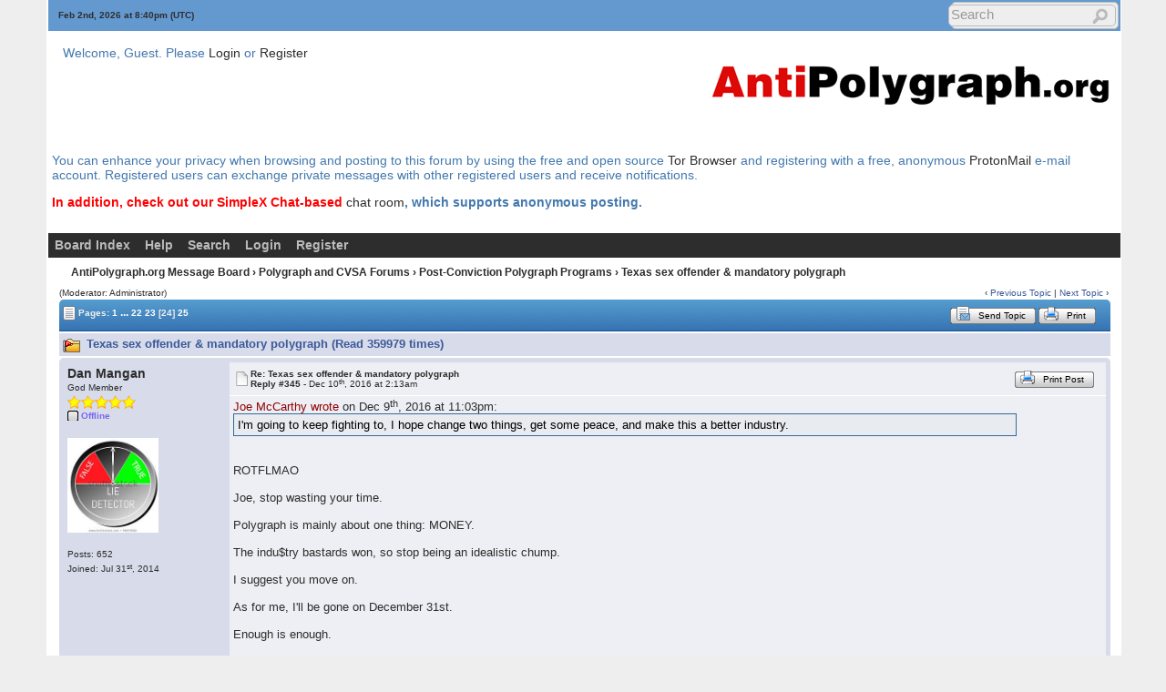

--- FILE ---
content_type: text/html; charset=ISO-8859-1
request_url: https://antipolygraph.org/cgi-bin/forums/YaBB.pl?num=1006910562/345
body_size: 19145
content:
<!DOCTYPE html PUBLIC "-//W3C//DTD XHTML 1.0 Transitional//EN"
"http://www.w3.org/TR/xhtml1/DTD/xhtml1-transitional.dtd">
<html xmlns="http://www.w3.org/1999/xhtml" xml:lang="en-us" lang="en-us">
<head><meta http-equiv="Content-Type" content="text/html; charset=iso-8859-1">
<!-- YaBB 2.6.11 $Revision: 1611 $ -->
    
    <title>AntiPolygraph.org Message Board - Texas sex offender &amp; mandatory polygraph</title>
    <link rel="stylesheet" href="https://antipolygraph.org/yabbfiles/Templates/Forum/default.css" type="text/css" />
<link rel="stylesheet" href="https://antipolygraph.org/yabbfiles/shjs/styles/sh_style.css" type="text/css" />
<link href="https://antipolygraph.org/yabbfiles/greybox/gb_styles.css" rel="stylesheet" type="text/css" />

    <script type="text/javascript" src="https://antipolygraph.org/yabbfiles/YaBB.js"></script>
    <script type="text/javascript" src="https://antipolygraph.org/yabbfiles/cache.js"></script>
    <script type="text/javascript">
        
        var addfavlang = 'Adding Favorite';
        var remfavlang = 'Removing Favorite';
        var remnotelang = 'Removing Notification';
        var addnotelang = 'Adding Notification';
        var markfinishedlang = 'Complete';
    function txtInFields(thefield, defaulttxt) {
        if (thefield.value == defaulttxt) thefield.value = "";
        else { if (thefield.value === "") thefield.value = defaulttxt; }
    }
    function selectAllCode(thefield) {
        var elem = document.getElementById('code' + thefield);
        if (document.selection) {
            document.selection.empty();
            var txt = document.body.createTextRange();
            txt.moveToElementText(elem);
            txt.select();
        }
        else {
            window.getSelection().removeAllRanges();
            txt = document.createRange();
            txt.setStartBefore(elem);
            txt.setEndAfter(elem);
            window.getSelection().addRange(txt);
        }
    }
            jumptologin = 1;
        
        var OurTime = 1770064807000;
var YaBBTime = new Date();
var TimeDif = YaBBTime.getTime() - (YaBBTime.getTimezoneOffset() * 60000) - OurTime - 1000; // - 1000 compromise to transmission time
    var imagedir = "https://antipolygraph.org/yabbfiles/Templates/Forum/default";
    function toTop(scrpoint) {
        window.scrollTo(0,scrpoint);
    }
    </script>
    
<script type="text/javascript" src="https://antipolygraph.org/yabbfiles/shjs/sh_main.js"></script>
<script type="text/javascript" src="https://antipolygraph.org/yabbfiles/shjs/sh_cpp.js"></script>
<script type="text/javascript" src="https://antipolygraph.org/yabbfiles/shjs/sh_css.js"></script>
<script type="text/javascript" src="https://antipolygraph.org/yabbfiles/shjs/sh_html.js"></script>
<script type="text/javascript" src="https://antipolygraph.org/yabbfiles/shjs/sh_java.js"></script>
<script type="text/javascript" src="https://antipolygraph.org/yabbfiles/shjs/sh_javascript.js"></script>
<script type="text/javascript" src="https://antipolygraph.org/yabbfiles/shjs/sh_pascal.js"></script>
<script type="text/javascript" src="https://antipolygraph.org/yabbfiles/shjs/sh_perl.js"></script>
<script type="text/javascript" src="https://antipolygraph.org/yabbfiles/shjs/sh_php.js"></script>
<script type="text/javascript" src="https://antipolygraph.org/yabbfiles/shjs/sh_sql.js"></script>

    
<script type="text/javascript">
    var GB_ROOT_DIR = "https://antipolygraph.org/yabbfiles/greybox/";
</script>
<script type="text/javascript" src="https://antipolygraph.org/yabbfiles/AJS.js"></script>
<script type="text/javascript" src="https://antipolygraph.org/yabbfiles/AJS_fx.js"></script>
<script type="text/javascript" src="https://antipolygraph.org/yabbfiles/greybox/gb_scripts.js"></script>

</head>
<body>
<div id="ImageAlert" class="center">
    <img style="position: absolute; top: -12px; right: -12px" src="https://antipolygraph.org/yabbfiles/Templates/Forum/default/closebutton.png" alt="" onclick="HideAlert()" />
    <iframe id="ImageAlertIFrame" style="display: none; width: 100%; border: 0"></iframe>
    <img id="ImageAlertLoad" src="https://antipolygraph.org/yabbfiles/Templates/Forum/default/loadbar.gif" style="display: none; margin: 20px auto;" alt="" />
    <div id="ImageAlertBody" style="display:none;"></div>
</div>
<div id="maincontainer">
    <div id="container">
        <table class="menutop" style="table-layout:fixed">
            <colgroup>
                <col style="width:auto" />
                <col style="width:250px" />
                <col style="width:auto" />
            </colgroup>
            <tr>
                <td class="small h_23px" style="padding-left:1%"><div id="yabbclock">&nbsp;<script  type="text/javascript">
WriteClock('yabbclock','Feb 2nd, 2026 at ','pm');
</script> (UTC)</div></td>
                <td class="small"></td>
                <td class="right vtop"><div class="yabb_searchbox"><div class="yabb_searchbox">
                    <form action="https://antipolygraph.org/cgi-bin/forums/YaBB.pl?action=search2" method="post" accept-charset="ISO-8859-1">
                        <input type="hidden" name="searchtype" value="allwords" />
                        <input type="hidden" name="userkind" value="any" />
                        <input type="hidden" name="subfield" value="on" />
                        <input type="hidden" name="msgfield" value="on" />
                        <input type="hidden" name="age" value="31" />
                        <input type="hidden" name="oneperthread" value="1" />
                        <input type="hidden" name="searchboards" value="!all" />
                        <input type="text" name="search" size="16" id="search1" value="Search" style="font-size: 11px;" onfocus="txtInFields(this, 'Search');" onblur="txtInFields(this, 'Search')" />
                        <input type="image" src="https://antipolygraph.org/yabbfiles/Templates/Forum/default/search.png" alt="Posts no more than 31 days old" title="Posts no more than 31 days old" style="background-color: transparent; margin-right: 5px; vertical-align: middle;" />
                     <input type="hidden" name="formsession" value="4669736E57686B7E607566776F29687560274A6274746660622745686675634072627473070" />
                    </form>
                    </div>
</div>
                    <div class="yabb_rss"></div>
                </td>
            </tr>
        </table>
        <table id="header" class="pad_4px">
            <colgroup>
                <col style="width:1%" />
                <col style="width:auto" />
                <col style="width:460px" />
            </colgroup>
            <tr>
                <td class="vtop h_40px">&nbsp;</td>
                <td>Welcome, Guest. Please <a href="https://antipolygraph.org/cgi-bin/forums/YaBB.pl?action=login">Login</a> or <a href="https://antipolygraph.org/cgi-bin/forums/YaBB.pl?action=register">Register</a><br /></td>
                <td class="right" rowspan="2">
                    <a href="https://antipolygraph.org"><img src="https://antipolygraph.org/aplogo-450.gif" alt="AntiPolygraph.org" title="AntiPolygraph.org Home Page" /></a>
                </td>
            </tr><tr>
                <td class="vtop h_60px">&nbsp;</td>
                <td class="small vtop"> <span id="newsdiv"></span>
                </td>
            </tr>
<tr>
<td colspan="3">
<p>You can enhance your privacy when browsing and posting to this forum by using the free and open source <a href="https://torproject.org">Tor Browser</a> and registering with a free, anonymous <a href="https://protonmail.com">ProtonMail</a> e-mail account. Registered users can exchange private messages with other registered users and receive notifications.
<p><b><font color="red">In addition, check out our SimpleX Chat-based </font> <a href="https://antipolygraph.org/s/simplex-group">chat room</a>, which supports anonymous posting.</b>
</td>
</tr>
<tr>
<td colspan="3">
</td>
</tr>

        </table>
        <div id="fixmenu" style="position: relative; width:100%; z-index: 1000; top: 0;">
        <table>
            <colgroup>
                <col style="width:auto" />
                <col style="width:100px" />
            </colgroup>
            <tr>
                <td class="tabmenu">
                    <ul>
                        <li><span><a href="https://antipolygraph.org/cgi-bin/forums/YaBB.pl" title="Board Index">Board Index</a></span></li>
                        <li><span><a href="https://antipolygraph.org/cgi-bin/forums/YaBB.pl?action=help" title="Help" class="help">Help</a></span></li>
                        <li><span><a href="https://antipolygraph.org/cgi-bin/forums/YaBB.pl?action=search" title="Search">Search</a></span></li>
                        <li><span><a href="https://antipolygraph.org/cgi-bin/forums/YaBB.pl?action=login;sesredir=num~1006910562/345" title="Login">Login</a></span></li>
                        <li><span><a href="https://antipolygraph.org/cgi-bin/forums/YaBB.pl?action=register" title="Register">Register</a></span></li>
                   </ul>
                    <div class="navmenu" id="navmen" style="display: none;">
                        <img src="https://antipolygraph.org/yabbfiles/Templates/Forum/default/back_to_top.png" id="navtotop" alt="To Top of Page" title="To Top of Page" onclick="toTop(0)" class="cursor" style="margin-top:5px;" />
                    </div>
                </td>
                <td class="tabmenu vtop">&nbsp;</td>
            </tr>
        </table>
        </div>
        
        <div id="brcrumb" style="top: 0;">
        <table>
            <colgroup>
                <col style="width:2%" />
                <col style="width:98%" />
            </colgroup>
            <tr>
                <td class="nav h_30px">&nbsp;</td>
                <td class="nav"><a href="https://antipolygraph.org/cgi-bin/forums/YaBB.pl">AntiPolygraph.org Message Board</a> &rsaquo; <a href="https://antipolygraph.org/cgi-bin/forums/YaBB.pl?catselect=general">Polygraph and CVSA Forums</a> &rsaquo; <a href="https://antipolygraph.org/cgi-bin/forums/YaBB.pl?board=post" class="a"><b>Post-Conviction Polygraph Programs</b></a> &rsaquo; Texas sex offender &amp; mandatory polygraph</td>
            </tr>
        </table>
        </div>
        <div class="yabb_main">
    

<!-- Navigation Bar start -->
<div class="navbarcontainer">
    <table>
        <tr>
            <td>
                <div class="small">
                    (Moderator: <span style="color: #red;">Administrator</span>)
                </div>
            </td>
            <td class="bottom right">
                <span class="small">
                    &lsaquo; <a href="https://antipolygraph.org/cgi-bin/forums/YaBB.pl?num=1206276068">Previous Topic</a> | <a href="https://antipolygraph.org/cgi-bin/forums/YaBB.pl?num=1009964971">Next Topic</a> &rsaquo;
                </span>
            </td>
        </tr>
    </table>
</div>
<!-- Navigation Bar end -->
<!-- Poll start -->

<!-- Poll end -->
<!-- Threads Button Bar start -->
<div class="displaycontainer">
    <table class="tabtitle pad_4px">
        <tr>
            <td><span class="small pgindex"><img src="https://antipolygraph.org/yabbfiles/Templates/Forum/default/index_togl.png" alt="Page Index Toggle" title="Page Index Toggle" /> Pages: <a href="https://antipolygraph.org/cgi-bin/forums/YaBB.pl?num=1006910562/0"><span class="small">1</span></a>&nbsp;<a href="javascript:void(0);" onclick="ListPages(1006910562);">...</a>&nbsp;<a href="https://antipolygraph.org/cgi-bin/forums/YaBB.pl?num=1006910562/315"><span class="small">22</span></a>&nbsp;<a href="https://antipolygraph.org/cgi-bin/forums/YaBB.pl?num=1006910562/330"><span class="small">23</span></a>&nbsp;<b>[24]</b>&nbsp;<a href="https://antipolygraph.org/cgi-bin/forums/YaBB.pl?num=1006910562/360"><span class="small">25</span></a>&nbsp;</span></td>
            <td class="post_tools_a" style="padding-right:10px; text-align:right">
                
            </td>
           <td style="text-align:right">
      <a href="javascript:sendtopicmail(2);"><span class="buttonleft cssbutton2" title="Send Topic" style=" cursor: pointer;"><span class="buttonright cssbutton3"><span class="buttonimage cssbutton4" style="background-image: url(https://antipolygraph.org/yabbfiles/Templates/Forum/default/sendtopic.png);"><span class="buttontext cssbutton5">Send Topic</span></span></span></span></a><img src='https://antipolygraph.org/yabbfiles/Templates/Forum/default/buttonsep.png' class='cssbutton1' alt='' title='' /><a href="javascript:void(window.open('https://antipolygraph.org/cgi-bin/forums/YaBB.pl?action=print;num=1006910562','printwindow'))"><span class="buttonleft cssbutton2" title="Print" style=" cursor: pointer;"><span class="buttonright cssbutton3"><span class="buttonimage cssbutton4" style="background-image: url(https://antipolygraph.org/yabbfiles/Templates/Forum/default/print.png);"><span class="buttontext cssbutton5">Print</span></span></span></span></a>
</td>
           <td style="width: 1%;"> </td>
        </tr>
    </table>
</div>
<!-- Threads Button Bar end -->
<!-- Threads Title Bar start -->
<div class="displaycontainer">
    <table class="pad_4px">
        
        <tr>
            <td class="titlebg">
                <img src="https://antipolygraph.org/yabbfiles/Templates/Forum/default/veryhotthread.gif" alt="Very Hot Topic (More than 25 Replies)" title="Very Hot Topic (More than 25 Replies)" /> Texas sex offender &amp; mandatory polygraph (Read 359979 times)
            </td>
        </tr>
    </table>
</div>
<!-- Threads Title Bar end -->
<!-- Threads block start, should be left as is -->
    <form name="multidel" action="https://antipolygraph.org/cgi-bin/forums/YaBB.pl?board=post;action=multidel;thread=1006910562/345" method="post" style="display: inline">
    
<div class="displaycontainer">
    <div class="postcontainer">
        <table class="bordercolor pad_4px" style="table-layout:fixed;">
        <colgroup>
                <col style="width:13em" />
                <col style="width:auto" />
                <col style="width:auto" />
                <col style="width:auto" />
        </colgroup>
        <tbody>
            <tr class="windowbg2">
                <td class="vtop post-userinfo" rowspan="4">
                    <span class="anchor" id="345"></span>
                    <b>Dan Mangan</b>
                    <div class="small">
                        God Member
                        <br />
                        <img src="https://antipolygraph.org/yabbfiles/Templates/Forum/default/stargold.png" alt="*" /><img src="https://antipolygraph.org/yabbfiles/Templates/Forum/default/stargold.png" alt="*" /><img src="https://antipolygraph.org/yabbfiles/Templates/Forum/default/stargold.png" alt="*" /><img src="https://antipolygraph.org/yabbfiles/Templates/Forum/default/stargold.png" alt="*" /><img src="https://antipolygraph.org/yabbfiles/Templates/Forum/default/stargold.png" alt="*" /><br /><span class="useroffline">Offline</span><br />
                        <br />
                        <img src="https://antipolygraph.org/yabbfiles/avatars/UserAvatars/Dan_Mangan.jpg" id="avatar_img_resize_1" alt="" style="display:none" /><br />
                        <br />
                        Posts: 652<br />
                        
                        
                        Joined:  Jul 31<sup>st</sup>, 2014<br />
                        
                        
                        
                        
                    </div>
                </td>
                <td class="dividerbot" style="vertical-align:middle;">
                    <div style="padding: 2px; float:left"><a href="https://antipolygraph.org/cgi-bin/forums/YaBB.pl?num=1006910562/345#345"><img src="https://antipolygraph.org/yabbfiles/Templates/Forum/default/xx.gif" alt="" /></a></div>
                    <div class="small" style="float:left">
                        <b>Re: Texas sex offender &amp; mandatory polygraph</b>
                        <br /><b>Reply #345 - </b>Dec 10<sup>th</sup>, 2016 at 2:13am
                    </div>
                    <div class="post_tools_a" style="text-align:right; float:right">
                        
                        <div style="float:right"></div>
                    </div>
                    <div class="clear"></div>
                </td>
                <td class="dividerbot" style="text-align:right; height:2em" colspan="2">
    <a href="javascript:void(window.open('https://antipolygraph.org/cgi-bin/forums/YaBB.pl?action=print;num=1006910562;post=346','printwindow'))"><span class="buttonleft cssbutton2" title="Print Post" style=" cursor: pointer;"><span class="buttonright cssbutton3"><span class="buttonimage cssbutton4" style="background-image: url(https://antipolygraph.org/yabbfiles/Templates/Forum/default/print.png);"><span class="buttontext cssbutton5">Print Post</span></span></span></span></a>
&nbsp;<input type="checkbox" class="windowbg2" style="border: 0px; visibility: hidden; display: none;" name="del345" value="345" title="Delete this post" /></td>
            </tr><tr>
                <td class="windowbg2 vtop" style="height:10em" colspan="3">
                    <div class="message" style="float: left; width: 99%; overflow: auto;">
                        <a class="message" href="https://antipolygraph.org/cgi-bin/forums/YaBB.pl?num=1006910562/344#344">Joe McCarthy wrote</a> on Dec 9<sup>th</sup>, 2016 at 11:03pm:<br /><div class="quote" id="7569645E6768666975686F665E68736872690100" style="width: 90%; overflow: auto;">I'm going to keep fighting to, I hope change two things, get some peace, and make this a better industry. </div><!--7569645E6768666975686F665E68736872690100--> <br /> <br />ROTFLMAO <br /> <br />Joe, stop wasting your time. <br /> <br />Polygraph is mainly about one thing: MONEY. <br /> <br />The indu$try bastards won, so stop being an idealistic chump.&nbsp; <br /> <br />I suggest you move on. <br /> <br />As for me, I'll be gone on December 31st. <br /> <br />Enough is enough. <br />
                    </div>
                </td>
            </tr><tr>
                <td class="windowbg2 bottom" style="height:12px" colspan="3">
                    <div class="small" style="width: 99%; text-align: right;">
                        &nbsp;&nbsp;
                    </div>
                </td>
            </tr><tr>
                <td class="windowbg2 bottom" colspan="3">
                    <div class="small" style="float: left; width: 99%; text-align: left; display: none;">
                        
                    </div>
                    <div class="small" style="float: left; width: 100%; text-align: left; display: none;">
                        
                    </div>
                </td>
            </tr><tr>
                <td class="windowbg2 bottom post-userinfo">
                    <span onclick="toTop(0)" class="cursor"><img src="https://antipolygraph.org/yabbfiles/Templates/Forum/default/back_to_top.png" alt="Back to top" title="Back to top" /></span>
                </td>
                <td class="windowbg2 bottom dividertop" colspan="3">
                    <div class="small" style="float: left; width: 74%;">
                        
    <a href="https://www.polygraph603.com/" target="_blank"><span class="buttonleft cssbutton2" title="WWW" style=" cursor: pointer;"><span class="buttonright cssbutton3"><span class="buttonimage cssbutton4" style="background-image: url(https://antipolygraph.org/yabbfiles/Templates/Forum/default/www.png);"><span class="buttontext cssbutton5">WWW</span></span></span></span></a>
 &nbsp;
                    </div>
                    <div class="small" style="float: left; text-align: right; width: 25%;">
                        <span class="small"><img src="https://antipolygraph.org/yabbfiles/Templates/Forum/default/ip.gif" alt="" /> IP Logged<br /> &nbsp;</span>
                    </div>
                </td>
            </tr>
            </tbody>
        </table>
    </div>
</div>

<div class="displaycontainer">
    <div class="postcontainer">
        <table class="bordercolor pad_4px" style="table-layout:fixed;">
        <colgroup>
                <col style="width:13em" />
                <col style="width:auto" />
                <col style="width:auto" />
                <col style="width:auto" />
        </colgroup>
        <tbody>
            <tr class="windowbg">
                <td class="vtop post-userinfo" rowspan="4">
                    <span class="anchor" id="346"></span>
                    <b>Joe McCarthy</b>
                    <div class="small">
                        God Member
                        <br />
                        <img src="https://antipolygraph.org/yabbfiles/Templates/Forum/default/stargold.png" alt="*" /><img src="https://antipolygraph.org/yabbfiles/Templates/Forum/default/stargold.png" alt="*" /><img src="https://antipolygraph.org/yabbfiles/Templates/Forum/default/stargold.png" alt="*" /><img src="https://antipolygraph.org/yabbfiles/Templates/Forum/default/stargold.png" alt="*" /><img src="https://antipolygraph.org/yabbfiles/Templates/Forum/default/stargold.png" alt="*" /><br /><span class="useroffline">Offline</span><br />
                        <br />
                        <img src="https://antipolygraph.org/yabbfiles/avatars/UserAvatars/Joe_McCarthy.jpg" id="avatar_img_resize_2" alt="" style="display:none" /><br />Tiocfaidh ár lá<br />
                        <br />
                        Posts: 526<br />
                        Location: The Shroud of The Foggy Dew<br />
                        
                        Joined:  Mar 25<sup>th</sup>, 2008<br />
                        Gender: <img src="https://antipolygraph.org/yabbfiles/Templates/Forum/default/male.png" alt="Male" title="Male" /><br />
                        
                        
                        
                    </div>
                </td>
                <td class="dividerbot" style="vertical-align:middle;">
                    <div style="padding: 2px; float:left"><a href="https://antipolygraph.org/cgi-bin/forums/YaBB.pl?num=1006910562/346#346"><img src="https://antipolygraph.org/yabbfiles/Templates/Forum/default/xx.gif" alt="" /></a></div>
                    <div class="small" style="float:left">
                        <b>Re: Texas sex offender &amp; mandatory polygraph</b>
                        <br /><b>Reply #346 - </b>Dec 10<sup>th</sup>, 2016 at 6:58pm
                    </div>
                    <div class="post_tools_a" style="text-align:right; float:right">
                        
                        <div style="float:right"></div>
                    </div>
                    <div class="clear"></div>
                </td>
                <td class="dividerbot" style="text-align:right; height:2em" colspan="2">
    <a href="javascript:void(window.open('https://antipolygraph.org/cgi-bin/forums/YaBB.pl?action=print;num=1006910562;post=347','printwindow'))"><span class="buttonleft cssbutton2" title="Print Post" style=" cursor: pointer;"><span class="buttonright cssbutton3"><span class="buttonimage cssbutton4" style="background-image: url(https://antipolygraph.org/yabbfiles/Templates/Forum/default/print.png);"><span class="buttontext cssbutton5">Print Post</span></span></span></span></a>
&nbsp;<input type="checkbox" class="windowbg" style="border: 0px; visibility: hidden; display: none;" name="del346" value="346" title="Delete this post" /></td>
            </tr><tr>
                <td class="windowbg vtop" style="height:10em" colspan="3">
                    <div class="message" style="float: left; width: 99%; overflow: auto;">
                        <a class="message" href="https://antipolygraph.org/cgi-bin/forums/YaBB.pl?num=1006910562/345#345">Dan Mangan wrote</a> on Dec 10<sup>th</sup>, 2016 at 2:13am:<br /><div class="quote" id="37323D3E323D34323D5301" style="width: 90%; overflow: auto;"><a class="message" href="https://antipolygraph.org/cgi-bin/forums/YaBB.pl?num=1006910562/344#344">Joe McCarthy wrote</a> on Dec 9<sup>th</sup>, 2016 at 11:03pm:<br /><div class="quote" id="7569645E6768666975686F665E68736872690102" style="width: 90%; overflow: auto;">I'm going to keep fighting to, I hope change two things, get some peace, and make this a better industry. </div><!--37323D3E323D34323D5301--> <br /> <br />ROTFLMAO <br /> <br />Joe, stop wasting your time. <br /> <br />Polygraph is mainly about one thing: MONEY. <br /> <br />The indu$try bastards won, so stop being an idealistic chump.&nbsp; <br /> <br />I suggest you move on. <br /> <br />As for me, I'll be gone on December 31st. <br /> <br />Enough is enough. <br /> </div><!--7569645E6768666975686F665E68736872690102--> <br /> <br /> <br />I am not as pessimistic.  I know, yes I just said that.  I believe, given the right circumstances, and enough tenacity, the right thing can happen; for everyone.  A fair, open, and transparent market is good for everyone. &nbsp; <br /> <br />As far as them winning. <br /> <br />There are no winners in this mess after 2014.  Before then, Maria TAPE and the round up gang were clear winners.  Problem is, it wasn't good enough for them, they made the choice to keep the fight going. &nbsp; <br /> <br />Then when I gave them what they wanted, and asked for only reciprocity, giving up all my legitimate arguments, Maria and TAPE still decided it wasn't good enough. &nbsp; <br /> <br />Then I tried to walk away after the Holden truce, not good enough. Maria and TAPE just had to keep this whole thing going by continuing the libel and slander campaign. &nbsp; <br /> <br />Now, and I know you will disagree with this, I have exposed not only their hypocrisy, but their fear as well.  The truth is out there about the massive polygraph problem in Tarrant County  that existed during the lawsuit, and just may still exist today.  Only way to know for sure if it still exists, is if it's checked on; sadly, the industry or the State won't do it. &nbsp; <br /> <br />I know we can't count on TAPE to do it, because the president of TAPE is one of the people responsible for the 45% inconclusive rate.  How funny is that?  Someone with a number like that gets rewarded with piss poor, sub standard work..... LOL.... Kinda backs up some of your arguments huh? <br /> <br />Can't count on JPCOT, they are a toothless non governmental licensing agency, holding on to their authority by a thread.  They are one legal challenge or sales pitch away from extinction if you think about it.  They are a huge liability to the State.  All it takes is one act of over arrogance or one examiner to run one bad test that becomes a news story, and they are done.  Personally, if I were a TDLR member, I would be filing for a bill to take over sex offender polygraph licensing.  More protection for the people of Texas,  the consumer, more accountability for the examiner, a market that becomes a level playing field through likening, and more licensing revenue for the State.   Everyone wins. <br /> <br />Well.... except for the examiners who benefit the most by keeping as much control over the market as possible.  A level playing field, would be a nightmare to those examiners. &nbsp; <br /> <br />But none of this would even be a discussion right now if they had just left well enough alone.  As you pointed out, they won; by hook and by crook. &nbsp; <br /> <br />I was quiet, compliant, capitulant, defeated, demoralized, and leaned to tolerate their antics in silence.  Then they had to show me their true agenda was still my exit or expulsion from the business, which woke me up that I was in a fight for my right to exist. &nbsp; <br /> <br />Before 2014, they had totally won, and the truth about what happened at the end of the lawsuit and what happened after it ended would have been ambiguous. <br /> <br />In 2014, I was backed into a corner to not only expose the truth, but to confirm the truth. A big part of the truth they confirm is they lack of willingness to take the test they sell, and lack of evidence that I am lying, to file a lawsuit.  Let's also note, the reason they can't prove that I am lying, is because the evidence that I am telling the truth is all on their own documentation.&nbsp; <br /> <br />Now anyone who wants to know the truth, can come here to find it; and they can call me to review it. &nbsp; <br /> <br />Another thing that bites them in the ass, I was ready to burn every box of documents when I thought a deal had been made for peace.  If TAPE had just kept its word in 2014, I wouldn't be able to say anything I'm saying now, because I wouldn't have any proof to back up my claims. &nbsp; <br /> <br />Way to think ahead Maria, John and Jack. <br /> <br />They don't want to go to court to prove I'm lying, they won't take a polygraph to prove I'm telling the truth. <br /> <br />They went from being the total winners in this fight, to being exposed as people of questionable motives and even more questionable integrity. &nbsp; <br /> <br />Given their un-deniable questionable activity, dishonesty, and outright unethical behavior that I have exposed, how anyone can trust anything these people say or do is baffling to me at best.&nbsp; <br /> <br />I can say this, there are a lot of defense lawyers, who are just itching to get some of these people on the stand in a revocation hearing.  There are also a lot of lawyers who can't wait to subpoena charts; because I'm teaching them how to read and score to check behind us. <br /> <br /> <br /> <br />
                    </div>
                </td>
            </tr><tr>
                <td class="windowbg bottom" style="height:12px" colspan="3">
                    <div class="small" style="width: 99%; text-align: right;">
                        &#171; <i>Last Edit: Dec 11<sup>th</sup>, 2016 at 12:44am by Joe McCarthy</i> &#187;&nbsp;&nbsp;
                    </div>
                </td>
            </tr><tr>
                <td class="windowbg bottom" colspan="3">
                    <div class="small" style="float: left; width: 99%; text-align: left; display: none;">
                        
                    </div>
                    <div class="small" style="float: left; width: 100%; text-align: left;">
                        <hr class="hr att_hr" /><div class="load_sig_b">Joe</div>
                    </div>
                </td>
            </tr><tr>
                <td class="windowbg bottom post-userinfo">
                    <span onclick="toTop(0)" class="cursor"><img src="https://antipolygraph.org/yabbfiles/Templates/Forum/default/back_to_top.png" alt="Back to top" title="Back to top" /></span>
                </td>
                <td class="windowbg bottom dividertop" colspan="3">
                    <div class="small" style="float: left; width: 74%;">
                        
    
 &nbsp;
                    </div>
                    <div class="small" style="float: left; text-align: right; width: 25%;">
                        <span class="small"><img src="https://antipolygraph.org/yabbfiles/Templates/Forum/default/ip.gif" alt="" /> IP Logged<br /> &nbsp;</span>
                    </div>
                </td>
            </tr>
            </tbody>
        </table>
    </div>
</div>

<div class="displaycontainer">
    <div class="postcontainer">
        <table class="bordercolor pad_4px" style="table-layout:fixed;">
        <colgroup>
                <col style="width:13em" />
                <col style="width:auto" />
                <col style="width:auto" />
                <col style="width:auto" />
        </colgroup>
        <tbody>
            <tr class="windowbg2">
                <td class="vtop post-userinfo" rowspan="4">
                    <span class="anchor" id="347"></span>
                    <b>Joe McCarthy</b>
                    <div class="small">
                        God Member
                        <br />
                        <img src="https://antipolygraph.org/yabbfiles/Templates/Forum/default/stargold.png" alt="*" /><img src="https://antipolygraph.org/yabbfiles/Templates/Forum/default/stargold.png" alt="*" /><img src="https://antipolygraph.org/yabbfiles/Templates/Forum/default/stargold.png" alt="*" /><img src="https://antipolygraph.org/yabbfiles/Templates/Forum/default/stargold.png" alt="*" /><img src="https://antipolygraph.org/yabbfiles/Templates/Forum/default/stargold.png" alt="*" /><br /><span class="useroffline">Offline</span><br />
                        <br />
                        <img src="https://antipolygraph.org/yabbfiles/avatars/UserAvatars/Joe_McCarthy.jpg" id="avatar_img_resize_3" alt="" style="display:none" /><br />Tiocfaidh ár lá<br />
                        <br />
                        Posts: 526<br />
                        Location: The Shroud of The Foggy Dew<br />
                        
                        Joined:  Mar 25<sup>th</sup>, 2008<br />
                        Gender: <img src="https://antipolygraph.org/yabbfiles/Templates/Forum/default/male.png" alt="Male" title="Male" /><br />
                        
                        
                        
                    </div>
                </td>
                <td class="dividerbot" style="vertical-align:middle;">
                    <div style="padding: 2px; float:left"><a href="https://antipolygraph.org/cgi-bin/forums/YaBB.pl?num=1006910562/347#347"><img src="https://antipolygraph.org/yabbfiles/Templates/Forum/default/xx.gif" alt="" /></a></div>
                    <div class="small" style="float:left">
                        <b>Re: Texas sex offender &amp; mandatory polygraph</b>
                        <br /><b>Reply #347 - </b>Dec 10<sup>th</sup>, 2016 at 7:00pm
                    </div>
                    <div class="post_tools_a" style="text-align:right; float:right">
                        
                        <div style="float:right"></div>
                    </div>
                    <div class="clear"></div>
                </td>
                <td class="dividerbot" style="text-align:right; height:2em" colspan="2">
    <a href="javascript:void(window.open('https://antipolygraph.org/cgi-bin/forums/YaBB.pl?action=print;num=1006910562;post=348','printwindow'))"><span class="buttonleft cssbutton2" title="Print Post" style=" cursor: pointer;"><span class="buttonright cssbutton3"><span class="buttonimage cssbutton4" style="background-image: url(https://antipolygraph.org/yabbfiles/Templates/Forum/default/print.png);"><span class="buttontext cssbutton5">Print Post</span></span></span></span></a>
&nbsp;<input type="checkbox" class="windowbg2" style="border: 0px; visibility: hidden; display: none;" name="del347" value="347" title="Delete this post" /></td>
            </tr><tr>
                <td class="windowbg2 vtop" style="height:10em" colspan="3">
                    <div class="message" style="float: left; width: 99%; overflow: auto;">
                        Their win is tainted, and that is of their own doing 
                    </div>
                </td>
            </tr><tr>
                <td class="windowbg2 bottom" style="height:12px" colspan="3">
                    <div class="small" style="width: 99%; text-align: right;">
                        &nbsp;&nbsp;
                    </div>
                </td>
            </tr><tr>
                <td class="windowbg2 bottom" colspan="3">
                    <div class="small" style="float: left; width: 99%; text-align: left; display: none;">
                        
                    </div>
                    <div class="small" style="float: left; width: 100%; text-align: left;">
                        <hr class="hr att_hr" /><div class="load_sig_b">Joe</div>
                    </div>
                </td>
            </tr><tr>
                <td class="windowbg2 bottom post-userinfo">
                    <span onclick="toTop(0)" class="cursor"><img src="https://antipolygraph.org/yabbfiles/Templates/Forum/default/back_to_top.png" alt="Back to top" title="Back to top" /></span>
                </td>
                <td class="windowbg2 bottom dividertop" colspan="3">
                    <div class="small" style="float: left; width: 74%;">
                        
    
 &nbsp;
                    </div>
                    <div class="small" style="float: left; text-align: right; width: 25%;">
                        <span class="small"><img src="https://antipolygraph.org/yabbfiles/Templates/Forum/default/ip.gif" alt="" /> IP Logged<br /> &nbsp;</span>
                    </div>
                </td>
            </tr>
            </tbody>
        </table>
    </div>
</div>

<div class="displaycontainer">
    <div class="postcontainer">
        <table class="bordercolor pad_4px" style="table-layout:fixed;">
        <colgroup>
                <col style="width:13em" />
                <col style="width:auto" />
                <col style="width:auto" />
                <col style="width:auto" />
        </colgroup>
        <tbody>
            <tr class="windowbg">
                <td class="vtop post-userinfo" rowspan="4">
                    <span class="anchor" id="348"></span>
                    <b>Dan Mangan</b>
                    <div class="small">
                        God Member
                        <br />
                        <img src="https://antipolygraph.org/yabbfiles/Templates/Forum/default/stargold.png" alt="*" /><img src="https://antipolygraph.org/yabbfiles/Templates/Forum/default/stargold.png" alt="*" /><img src="https://antipolygraph.org/yabbfiles/Templates/Forum/default/stargold.png" alt="*" /><img src="https://antipolygraph.org/yabbfiles/Templates/Forum/default/stargold.png" alt="*" /><img src="https://antipolygraph.org/yabbfiles/Templates/Forum/default/stargold.png" alt="*" /><br /><span class="useroffline">Offline</span><br />
                        <br />
                        <img src="https://antipolygraph.org/yabbfiles/avatars/UserAvatars/Dan_Mangan.jpg" id="avatar_img_resize_4" alt="" style="display:none" /><br />
                        <br />
                        Posts: 652<br />
                        
                        
                        Joined:  Jul 31<sup>st</sup>, 2014<br />
                        
                        
                        
                        
                    </div>
                </td>
                <td class="dividerbot" style="vertical-align:middle;">
                    <div style="padding: 2px; float:left"><a href="https://antipolygraph.org/cgi-bin/forums/YaBB.pl?num=1006910562/348#348"><img src="https://antipolygraph.org/yabbfiles/Templates/Forum/default/xx.gif" alt="" /></a></div>
                    <div class="small" style="float:left">
                        <b>Re: Texas sex offender &amp; mandatory polygraph</b>
                        <br /><b>Reply #348 - </b>Dec 11<sup>th</sup>, 2016 at 2:29am
                    </div>
                    <div class="post_tools_a" style="text-align:right; float:right">
                        
                        <div style="float:right"></div>
                    </div>
                    <div class="clear"></div>
                </td>
                <td class="dividerbot" style="text-align:right; height:2em" colspan="2">
    <a href="javascript:void(window.open('https://antipolygraph.org/cgi-bin/forums/YaBB.pl?action=print;num=1006910562;post=349','printwindow'))"><span class="buttonleft cssbutton2" title="Print Post" style=" cursor: pointer;"><span class="buttonright cssbutton3"><span class="buttonimage cssbutton4" style="background-image: url(https://antipolygraph.org/yabbfiles/Templates/Forum/default/print.png);"><span class="buttontext cssbutton5">Print Post</span></span></span></span></a>
&nbsp;<input type="checkbox" class="windowbg" style="border: 0px; visibility: hidden; display: none;" name="del348" value="348" title="Delete this post" /></td>
            </tr><tr>
                <td class="windowbg vtop" style="height:10em" colspan="3">
                    <div class="message" style="float: left; width: 99%; overflow: auto;">
                        Joe, you dodged my question a while back.&nbsp; <br /> <br />It's a very important question, one that is most germane to your TAPE-PC$OT situation. <br /> <br />Here it is again:&nbsp; <br /> <br />What would Whitey Bulger have done if Texans blew into Southie and started running rackets there? <br /> <br />We look forward to your thoughts. <br /> <br />Meanwhile, reading your posts, one gets the sense that you have a certain level of respect for James &quot;Whitey&quot; Bulger. <br /> <br />Please explain why Whitey's business model doesn't apply to you and your own invasion of TAPE's long-established PC$OT bidness turf. <br /> <br />Joe, your arguments about capitalism, fair trade, anti-trust and free enterprise are mere pipe dreams. <br /> <br />BUSINESS 101: It's all about who owns the street. <br /> <br /> <br />
                    </div>
                </td>
            </tr><tr>
                <td class="windowbg bottom" style="height:12px" colspan="3">
                    <div class="small" style="width: 99%; text-align: right;">
                        &#171; <i>Last Edit: Dec 11<sup>th</sup>, 2016 at 2:54am by Dan Mangan</i> &#187;&nbsp;&nbsp;
                    </div>
                </td>
            </tr><tr>
                <td class="windowbg bottom" colspan="3">
                    <div class="small" style="float: left; width: 99%; text-align: left; display: none;">
                        
                    </div>
                    <div class="small" style="float: left; width: 100%; text-align: left; display: none;">
                        
                    </div>
                </td>
            </tr><tr>
                <td class="windowbg bottom post-userinfo">
                    <span onclick="toTop(0)" class="cursor"><img src="https://antipolygraph.org/yabbfiles/Templates/Forum/default/back_to_top.png" alt="Back to top" title="Back to top" /></span>
                </td>
                <td class="windowbg bottom dividertop" colspan="3">
                    <div class="small" style="float: left; width: 74%;">
                        
    <a href="https://www.polygraph603.com/" target="_blank"><span class="buttonleft cssbutton2" title="WWW" style=" cursor: pointer;"><span class="buttonright cssbutton3"><span class="buttonimage cssbutton4" style="background-image: url(https://antipolygraph.org/yabbfiles/Templates/Forum/default/www.png);"><span class="buttontext cssbutton5">WWW</span></span></span></span></a>
 &nbsp;
                    </div>
                    <div class="small" style="float: left; text-align: right; width: 25%;">
                        <span class="small"><img src="https://antipolygraph.org/yabbfiles/Templates/Forum/default/ip.gif" alt="" /> IP Logged<br /> &nbsp;</span>
                    </div>
                </td>
            </tr>
            </tbody>
        </table>
    </div>
</div>

<div class="displaycontainer">
    <div class="postcontainer">
        <table class="bordercolor pad_4px" style="table-layout:fixed;">
        <colgroup>
                <col style="width:13em" />
                <col style="width:auto" />
                <col style="width:auto" />
                <col style="width:auto" />
        </colgroup>
        <tbody>
            <tr class="windowbg2">
                <td class="vtop post-userinfo" rowspan="4">
                    <span class="anchor" id="349"></span>
                    <b>Joe McCarthy</b>
                    <div class="small">
                        God Member
                        <br />
                        <img src="https://antipolygraph.org/yabbfiles/Templates/Forum/default/stargold.png" alt="*" /><img src="https://antipolygraph.org/yabbfiles/Templates/Forum/default/stargold.png" alt="*" /><img src="https://antipolygraph.org/yabbfiles/Templates/Forum/default/stargold.png" alt="*" /><img src="https://antipolygraph.org/yabbfiles/Templates/Forum/default/stargold.png" alt="*" /><img src="https://antipolygraph.org/yabbfiles/Templates/Forum/default/stargold.png" alt="*" /><br /><span class="useroffline">Offline</span><br />
                        <br />
                        <img src="https://antipolygraph.org/yabbfiles/avatars/UserAvatars/Joe_McCarthy.jpg" id="avatar_img_resize_5" alt="" style="display:none" /><br />Tiocfaidh ár lá<br />
                        <br />
                        Posts: 526<br />
                        Location: The Shroud of The Foggy Dew<br />
                        
                        Joined:  Mar 25<sup>th</sup>, 2008<br />
                        Gender: <img src="https://antipolygraph.org/yabbfiles/Templates/Forum/default/male.png" alt="Male" title="Male" /><br />
                        
                        
                        
                    </div>
                </td>
                <td class="dividerbot" style="vertical-align:middle;">
                    <div style="padding: 2px; float:left"><a href="https://antipolygraph.org/cgi-bin/forums/YaBB.pl?num=1006910562/349#349"><img src="https://antipolygraph.org/yabbfiles/Templates/Forum/default/xx.gif" alt="" /></a></div>
                    <div class="small" style="float:left">
                        <b>Re: Texas sex offender &amp; mandatory polygraph</b>
                        <br /><b>Reply #349 - </b>Dec 11<sup>th</sup>, 2016 at 6:33am
                    </div>
                    <div class="post_tools_a" style="text-align:right; float:right">
                        
                        <div style="float:right"></div>
                    </div>
                    <div class="clear"></div>
                </td>
                <td class="dividerbot" style="text-align:right; height:2em" colspan="2">
    <a href="javascript:void(window.open('https://antipolygraph.org/cgi-bin/forums/YaBB.pl?action=print;num=1006910562;post=350','printwindow'))"><span class="buttonleft cssbutton2" title="Print Post" style=" cursor: pointer;"><span class="buttonright cssbutton3"><span class="buttonimage cssbutton4" style="background-image: url(https://antipolygraph.org/yabbfiles/Templates/Forum/default/print.png);"><span class="buttontext cssbutton5">Print Post</span></span></span></span></a>
&nbsp;<input type="checkbox" class="windowbg2" style="border: 0px; visibility: hidden; display: none;" name="del349" value="349" title="Delete this post" /></td>
            </tr><tr>
                <td class="windowbg2 vtop" style="height:10em" colspan="3">
                    <div class="message" style="float: left; width: 99%; overflow: auto;">
                        Dan, I did answer the question, in great detail.&nbsp; You just didn't like my answer.&nbsp; &nbsp;<br /> <br />Jimmy was very Machiavellian when it came to business.&nbsp; You watch too many movies guy.&nbsp; &nbsp;<br /> <br />Sorry you didn't like my answer from before, but I don't repeat myself, unless I feel it somehow benefits me.&nbsp; Anyway, I thought my answers last time were very clear. 
                    </div>
                </td>
            </tr><tr>
                <td class="windowbg2 bottom" style="height:12px" colspan="3">
                    <div class="small" style="width: 99%; text-align: right;">
                        &nbsp;&nbsp;
                    </div>
                </td>
            </tr><tr>
                <td class="windowbg2 bottom" colspan="3">
                    <div class="small" style="float: left; width: 99%; text-align: left; display: none;">
                        
                    </div>
                    <div class="small" style="float: left; width: 100%; text-align: left;">
                        <hr class="hr att_hr" /><div class="load_sig_b">Joe</div>
                    </div>
                </td>
            </tr><tr>
                <td class="windowbg2 bottom post-userinfo">
                    <span onclick="toTop(0)" class="cursor"><img src="https://antipolygraph.org/yabbfiles/Templates/Forum/default/back_to_top.png" alt="Back to top" title="Back to top" /></span>
                </td>
                <td class="windowbg2 bottom dividertop" colspan="3">
                    <div class="small" style="float: left; width: 74%;">
                        
    
 &nbsp;
                    </div>
                    <div class="small" style="float: left; text-align: right; width: 25%;">
                        <span class="small"><img src="https://antipolygraph.org/yabbfiles/Templates/Forum/default/ip.gif" alt="" /> IP Logged<br /> &nbsp;</span>
                    </div>
                </td>
            </tr>
            </tbody>
        </table>
    </div>
</div>

<div class="displaycontainer">
    <div class="postcontainer">
        <table class="bordercolor pad_4px" style="table-layout:fixed;">
        <colgroup>
                <col style="width:13em" />
                <col style="width:auto" />
                <col style="width:auto" />
                <col style="width:auto" />
        </colgroup>
        <tbody>
            <tr class="windowbg">
                <td class="vtop post-userinfo" rowspan="4">
                    <span class="anchor" id="350"></span>
                    <b>Joe McCarthy</b>
                    <div class="small">
                        God Member
                        <br />
                        <img src="https://antipolygraph.org/yabbfiles/Templates/Forum/default/stargold.png" alt="*" /><img src="https://antipolygraph.org/yabbfiles/Templates/Forum/default/stargold.png" alt="*" /><img src="https://antipolygraph.org/yabbfiles/Templates/Forum/default/stargold.png" alt="*" /><img src="https://antipolygraph.org/yabbfiles/Templates/Forum/default/stargold.png" alt="*" /><img src="https://antipolygraph.org/yabbfiles/Templates/Forum/default/stargold.png" alt="*" /><br /><span class="useroffline">Offline</span><br />
                        <br />
                        <img src="https://antipolygraph.org/yabbfiles/avatars/UserAvatars/Joe_McCarthy.jpg" id="avatar_img_resize_6" alt="" style="display:none" /><br />Tiocfaidh ár lá<br />
                        <br />
                        Posts: 526<br />
                        Location: The Shroud of The Foggy Dew<br />
                        
                        Joined:  Mar 25<sup>th</sup>, 2008<br />
                        Gender: <img src="https://antipolygraph.org/yabbfiles/Templates/Forum/default/male.png" alt="Male" title="Male" /><br />
                        
                        
                        
                    </div>
                </td>
                <td class="dividerbot" style="vertical-align:middle;">
                    <div style="padding: 2px; float:left"><a href="https://antipolygraph.org/cgi-bin/forums/YaBB.pl?num=1006910562/350#350"><img src="https://antipolygraph.org/yabbfiles/Templates/Forum/default/xx.gif" alt="" /></a></div>
                    <div class="small" style="float:left">
                        <b>Re: Texas sex offender &amp; mandatory polygraph</b>
                        <br /><b>Reply #350 - </b>Dec 11<sup>th</sup>, 2016 at 6:43am
                    </div>
                    <div class="post_tools_a" style="text-align:right; float:right">
                        
                        <div style="float:right"></div>
                    </div>
                    <div class="clear"></div>
                </td>
                <td class="dividerbot" style="text-align:right; height:2em" colspan="2">
    <a href="javascript:void(window.open('https://antipolygraph.org/cgi-bin/forums/YaBB.pl?action=print;num=1006910562;post=351','printwindow'))"><span class="buttonleft cssbutton2" title="Print Post" style=" cursor: pointer;"><span class="buttonright cssbutton3"><span class="buttonimage cssbutton4" style="background-image: url(https://antipolygraph.org/yabbfiles/Templates/Forum/default/print.png);"><span class="buttontext cssbutton5">Print Post</span></span></span></span></a>
&nbsp;<input type="checkbox" class="windowbg" style="border: 0px; visibility: hidden; display: none;" name="del350" value="350" title="Delete this post" /></td>
            </tr><tr>
                <td class="windowbg vtop" style="height:10em" colspan="3">
                    <div class="message" style="float: left; width: 99%; overflow: auto;">
                        “But above all he must refrain from seizing the property of others, because a man is quicker to forget the death of his father than the loss of his patrimony.” <br /> <br />—The Prince <br /> <br />Don’t be greedy. “Bears make money, bulls make money, but pigs get slaughtered.” <br /> <br />
                    </div>
                </td>
            </tr><tr>
                <td class="windowbg bottom" style="height:12px" colspan="3">
                    <div class="small" style="width: 99%; text-align: right;">
                        &nbsp;&nbsp;
                    </div>
                </td>
            </tr><tr>
                <td class="windowbg bottom" colspan="3">
                    <div class="small" style="float: left; width: 99%; text-align: left; display: none;">
                        
                    </div>
                    <div class="small" style="float: left; width: 100%; text-align: left;">
                        <hr class="hr att_hr" /><div class="load_sig_b">Joe</div>
                    </div>
                </td>
            </tr><tr>
                <td class="windowbg bottom post-userinfo">
                    <span onclick="toTop(0)" class="cursor"><img src="https://antipolygraph.org/yabbfiles/Templates/Forum/default/back_to_top.png" alt="Back to top" title="Back to top" /></span>
                </td>
                <td class="windowbg bottom dividertop" colspan="3">
                    <div class="small" style="float: left; width: 74%;">
                        
    
 &nbsp;
                    </div>
                    <div class="small" style="float: left; text-align: right; width: 25%;">
                        <span class="small"><img src="https://antipolygraph.org/yabbfiles/Templates/Forum/default/ip.gif" alt="" /> IP Logged<br /> &nbsp;</span>
                    </div>
                </td>
            </tr>
            </tbody>
        </table>
    </div>
</div>

<div class="displaycontainer">
    <div class="postcontainer">
        <table class="bordercolor pad_4px" style="table-layout:fixed;">
        <colgroup>
                <col style="width:13em" />
                <col style="width:auto" />
                <col style="width:auto" />
                <col style="width:auto" />
        </colgroup>
        <tbody>
            <tr class="windowbg2">
                <td class="vtop post-userinfo" rowspan="4">
                    <span class="anchor" id="351"></span>
                    <b>Dan Mangan</b>
                    <div class="small">
                        God Member
                        <br />
                        <img src="https://antipolygraph.org/yabbfiles/Templates/Forum/default/stargold.png" alt="*" /><img src="https://antipolygraph.org/yabbfiles/Templates/Forum/default/stargold.png" alt="*" /><img src="https://antipolygraph.org/yabbfiles/Templates/Forum/default/stargold.png" alt="*" /><img src="https://antipolygraph.org/yabbfiles/Templates/Forum/default/stargold.png" alt="*" /><img src="https://antipolygraph.org/yabbfiles/Templates/Forum/default/stargold.png" alt="*" /><br /><span class="useroffline">Offline</span><br />
                        <br />
                        <img src="https://antipolygraph.org/yabbfiles/avatars/UserAvatars/Dan_Mangan.jpg" id="avatar_img_resize_7" alt="" style="display:none" /><br />
                        <br />
                        Posts: 652<br />
                        
                        
                        Joined:  Jul 31<sup>st</sup>, 2014<br />
                        
                        
                        
                        
                    </div>
                </td>
                <td class="dividerbot" style="vertical-align:middle;">
                    <div style="padding: 2px; float:left"><a href="https://antipolygraph.org/cgi-bin/forums/YaBB.pl?num=1006910562/351#351"><img src="https://antipolygraph.org/yabbfiles/Templates/Forum/default/xx.gif" alt="" /></a></div>
                    <div class="small" style="float:left">
                        <b>Re: Texas sex offender &amp; mandatory polygraph</b>
                        <br /><b>Reply #351 - </b>Dec 12<sup>th</sup>, 2016 at 2:17am
                    </div>
                    <div class="post_tools_a" style="text-align:right; float:right">
                        
                        <div style="float:right"></div>
                    </div>
                    <div class="clear"></div>
                </td>
                <td class="dividerbot" style="text-align:right; height:2em" colspan="2">
    <a href="javascript:void(window.open('https://antipolygraph.org/cgi-bin/forums/YaBB.pl?action=print;num=1006910562;post=352','printwindow'))"><span class="buttonleft cssbutton2" title="Print Post" style=" cursor: pointer;"><span class="buttonright cssbutton3"><span class="buttonimage cssbutton4" style="background-image: url(https://antipolygraph.org/yabbfiles/Templates/Forum/default/print.png);"><span class="buttontext cssbutton5">Print Post</span></span></span></span></a>
&nbsp;<input type="checkbox" class="windowbg2" style="border: 0px; visibility: hidden; display: none;" name="del351" value="351" title="Delete this post" /></td>
            </tr><tr>
                <td class="windowbg2 vtop" style="height:10em" colspan="3">
                    <div class="message" style="float: left; width: 99%; overflow: auto;">
                        Joe, my comments about the polygraph &quot;indu$try&quot; are geared toward the <span class="under">macro</span><!--underline--> view of things. <br /> <br />You, on the other hand, are hopelessly mired in your storied obsessive-compulsive disorder with TAPE. <br /> <br />Things ain't gonna change, Joe, and neither will you.&nbsp; <br /> <br />In my humble opinion, you will never get your self-entitled place at the TAPE-PC$OT feeding trough. There ain't no room for your big fat Irish squash, <i>capiche</i>? <br /> <br />Remember, YOU are the Masshole interloper. <br /> <br />What would Whitey have done, if the shoe were on the other foot? <br /> <br />My Guess: Two in the hat. <br /> <br />Joe, it looks like the fix is in. You need to accept that immutable fact. If you can't, then  perhaps you should see a doctor. <br /> <br />Meanwhile, the [big picture] polygraph indu$try continues to minimize victimization. <br /> <br />Why? <br /> <br />Because the lie-detection racket is primarily about one thing: MONEY. <br /> <br />It was true in Keeler's day, and it's true now. 
                    </div>
                </td>
            </tr><tr>
                <td class="windowbg2 bottom" style="height:12px" colspan="3">
                    <div class="small" style="width: 99%; text-align: right;">
                        &nbsp;&nbsp;
                    </div>
                </td>
            </tr><tr>
                <td class="windowbg2 bottom" colspan="3">
                    <div class="small" style="float: left; width: 99%; text-align: left; display: none;">
                        
                    </div>
                    <div class="small" style="float: left; width: 100%; text-align: left; display: none;">
                        
                    </div>
                </td>
            </tr><tr>
                <td class="windowbg2 bottom post-userinfo">
                    <span onclick="toTop(0)" class="cursor"><img src="https://antipolygraph.org/yabbfiles/Templates/Forum/default/back_to_top.png" alt="Back to top" title="Back to top" /></span>
                </td>
                <td class="windowbg2 bottom dividertop" colspan="3">
                    <div class="small" style="float: left; width: 74%;">
                        
    <a href="https://www.polygraph603.com/" target="_blank"><span class="buttonleft cssbutton2" title="WWW" style=" cursor: pointer;"><span class="buttonright cssbutton3"><span class="buttonimage cssbutton4" style="background-image: url(https://antipolygraph.org/yabbfiles/Templates/Forum/default/www.png);"><span class="buttontext cssbutton5">WWW</span></span></span></span></a>
 &nbsp;
                    </div>
                    <div class="small" style="float: left; text-align: right; width: 25%;">
                        <span class="small"><img src="https://antipolygraph.org/yabbfiles/Templates/Forum/default/ip.gif" alt="" /> IP Logged<br /> &nbsp;</span>
                    </div>
                </td>
            </tr>
            </tbody>
        </table>
    </div>
</div>

<div class="displaycontainer">
    <div class="postcontainer">
        <table class="bordercolor pad_4px" style="table-layout:fixed;">
        <colgroup>
                <col style="width:13em" />
                <col style="width:auto" />
                <col style="width:auto" />
                <col style="width:auto" />
        </colgroup>
        <tbody>
            <tr class="windowbg">
                <td class="vtop post-userinfo" rowspan="4">
                    <span class="anchor" id="352"></span>
                    <b>Joe McCarthy</b>
                    <div class="small">
                        God Member
                        <br />
                        <img src="https://antipolygraph.org/yabbfiles/Templates/Forum/default/stargold.png" alt="*" /><img src="https://antipolygraph.org/yabbfiles/Templates/Forum/default/stargold.png" alt="*" /><img src="https://antipolygraph.org/yabbfiles/Templates/Forum/default/stargold.png" alt="*" /><img src="https://antipolygraph.org/yabbfiles/Templates/Forum/default/stargold.png" alt="*" /><img src="https://antipolygraph.org/yabbfiles/Templates/Forum/default/stargold.png" alt="*" /><br /><span class="useroffline">Offline</span><br />
                        <br />
                        <img src="https://antipolygraph.org/yabbfiles/avatars/UserAvatars/Joe_McCarthy.jpg" id="avatar_img_resize_8" alt="" style="display:none" /><br />Tiocfaidh ár lá<br />
                        <br />
                        Posts: 526<br />
                        Location: The Shroud of The Foggy Dew<br />
                        
                        Joined:  Mar 25<sup>th</sup>, 2008<br />
                        Gender: <img src="https://antipolygraph.org/yabbfiles/Templates/Forum/default/male.png" alt="Male" title="Male" /><br />
                        
                        
                        
                    </div>
                </td>
                <td class="dividerbot" style="vertical-align:middle;">
                    <div style="padding: 2px; float:left"><a href="https://antipolygraph.org/cgi-bin/forums/YaBB.pl?num=1006910562/352#352"><img src="https://antipolygraph.org/yabbfiles/Templates/Forum/default/xx.gif" alt="" /></a></div>
                    <div class="small" style="float:left">
                        <b>Re: Texas sex offender &amp; mandatory polygraph</b>
                        <br /><b>Reply #352 - </b>Dec 12<sup>th</sup>, 2016 at 6:05pm
                    </div>
                    <div class="post_tools_a" style="text-align:right; float:right">
                        
                        <div style="float:right"></div>
                    </div>
                    <div class="clear"></div>
                </td>
                <td class="dividerbot" style="text-align:right; height:2em" colspan="2">
    <a href="javascript:void(window.open('https://antipolygraph.org/cgi-bin/forums/YaBB.pl?action=print;num=1006910562;post=353','printwindow'))"><span class="buttonleft cssbutton2" title="Print Post" style=" cursor: pointer;"><span class="buttonright cssbutton3"><span class="buttonimage cssbutton4" style="background-image: url(https://antipolygraph.org/yabbfiles/Templates/Forum/default/print.png);"><span class="buttontext cssbutton5">Print Post</span></span></span></span></a>
&nbsp;<input type="checkbox" class="windowbg" style="border: 0px; visibility: hidden; display: none;" name="del352" value="352" title="Delete this post" /></td>
            </tr><tr>
                <td class="windowbg vtop" style="height:10em" colspan="3">
                    <div class="message" style="float: left; width: 99%; overflow: auto;">
                        <a class="message" href="https://antipolygraph.org/cgi-bin/forums/YaBB.pl?num=1006910562/351#351">Dan Mangan wrote</a> on Dec 12<sup>th</sup>, 2016 at 2:17am:<br /><div class="quote" id="21242B28242B22242B4503" style="width: 90%; overflow: auto;">Joe, my comments about the polygraph &quot;indu$try&quot; are geared toward the <span class="under">macro</span><!--underline--> view of things. <br /> <br />You, on the other hand, are hopelessly mired in your storied obsessive-compulsive disorder with TAPE. <br /> <br />Things ain't gonna change, Joe, and neither will you.&nbsp; <br /> <br />In my humble opinion, you will never get your self-entitled place at the TAPE-PC$OT feeding trough. There ain't no room for your big fat Irish squash, <i>capiche</i>? <br /> <br />Remember, YOU are the Masshole interloper. <br /> <br />What would Whitey have done, if the shoe were on the other foot? <br /> <br />My Guess: Two in the hat. <br /> <br />Joe, it looks like the fix is in. You need to accept that immutable fact. If you can't, then  perhaps you should see a doctor. <br /> <br />Meanwhile, the [big picture] polygraph indu$try continues to minimize victimization. <br /> <br />Why? <br /> <br />Because the lie-detection racket is primarily about one thing: MONEY. <br /> <br />It was true in Keeler's day, and it's true now. </div><!--21242B28242B22242B4503--> <br /> <br /> <br />Wow, who is paying you to coax me into a hostile debate? &nbsp; <br /> <br />All this hostility all the sudden, it's an interesting turn for you and me.  What is the positive outcome you hope to derive from the ad hominem, personal attacks on someone equally wanting to stop the, &quot;polygraph victimization?&quot;  I doubt I will get an articulate answer to that question, but what the hell, thought I'd toss it out there. <br /> <br />You say I have OCD.  Can you tell me how one with no psychological training or license to practice would come to such a diagnosis, and what protocols you used?  It seems like a pretty extreme diagnosis, especially when I have a track record of being silent when not being pushed. &nbsp; <br /> <br />Me coming here is a simple example of cause and effect.  Simply put, between 2009 and 2014, I was as silent as can be.  Sure they were playing their games; but they had to go and mess with my license in 2014. If you kick a sleeping dog, the dog will bite.  Cause and effect.  Since then, there have been periods of silence which lasted as long as TAPE and Maria left me to my own devices. <br /> <br />Sorry the data simply doesn't support your theory.  I suspect you may be using the same methodology you used in your 100% accuracy study. &nbsp; <br /> <br />It's strange really, my fact based fight with TAPE and specific Texas examiners, has done more to actually prove, empirically, that polygraph abuse does in fact exist than you ever could.  All you have is your interpretation of their studies, other peoples unconfirmed stories, and perceived slights from an organization that welcomes you to bring your issues to the floor anytime you want to show up to the dance (so to speak). <br /> <br />You are still welcome in the community for which you criticize.  If you think about it, that is interesting.  Two conclusions one can draw from this make for interesting conversation.    <br /> <br />Is it possible, that they have no fear of you?  They are not at all concerned by your claims because, where there are a few which do have some validity, most are just blown out of proportion, perceived slights and theory.  You have little empirical, documented proof, of some of your accusations; as such, your impotence is simply as much a threat as that of a bag of declawed kittens. Sorry man, but it's been my experience, that when you are a treat, people do everything in the world to eliminate that threat. &nbsp; <br /> <br />You have said things about the industry that is 100 times worse than anything I have said, with a fraction of the proof.  Yet you are left untouched in regard to disciplinary actions at the association level. Hmmmmmm this is interesting.  Here is Maria Hubbard, Andy Sheppard, and all the rest of the round up gang, and they claim that they want to protect the industry.  Yet, I have never said that the industry should be dismantled or outlawed.  I have never said that polygraph was so inaccurate that it was no better than religion.  I have only said that certain individuals are of, questionable integrity and character, and this should be a problem for us.  I don't want to take out the industry, just those individuals.  Even then, I have shown a willingness to live and let live. &nbsp; <br /> <br />So how, I wonder, how do you not get touched? Whereas me, someone who has all but screamed my support for the accuracy of polygraph from the roof tops and backed it up with action, gets the book thrown at me at almost every turn?  One would think given your stated motives, you'd be the target in need of silencing. Someone like be can be reasoned with and used to the industries benefit. &nbsp; <br /> <br />Here is the other theory, and this one is a stretch, but if you think about it, and all you AP people should think on this, why is it, that he has been anti polygraph, but nothing happens to him; I am pro polygraph, and I am to be destroyed.  Sorry, but the past actions prove this to be true. <br /> <br />Anyway.  Could it be, that Dan is a troll?  We all know that polygraph examiners come here to troll; this is obvious from the PP posts.  How is it that Dan says the things he does, and walks away clean?  I mean, come on, look what happened to me for telling the truth.  How is it he crawls out of the gutter holding two gold watches? &nbsp; <br /> <br />Where I come from, the dirtiest guy that never has the attention of the authorities, either has people in his pocket, or is a RAT.  I do hope you're not a snitch, Dan.  That would be bad; but it would explain the sudden hostility. <br /> <br />It's kinda like my theory, that if the Texas examiners, therapists, and CSCD's, were to suddenly embrace me and sing my praises; it would destroy me by taking away any credibility I ever had about being independent and unbiased.  That is one thing Whitey would do, if he had control of things like they do down here, he would have someone embraced by group A, to make group B become suspicious and suspect of the person group A is now embracing; then let group B handle it.  He walks away with clean hands, and the usurper is handled though what one could call, &quot;natural selection.&quot; &nbsp; <br /> <br />But Again, he was very Machiavellian.  Of course he did have other methods, but you never go to the extreme too fast.  It's too high profile, and bad for business. <br /> <br />Now, there are other possibilities, these are just the two big ones. &nbsp; <br /> <br />As far as you saying I am, &quot;self entitled,&quot; let's explore that. <br /> <br />All I wanted from the start is exactly what EVERY American is entitled to under the law; a fair shot, in a free market economy.  I put my product out there and, if people CHOOSE to use my services, and finds my services to be overall superior to that of my competition, they become return customers or tell their friends.  Then people hear about me and try me, like my services, return, and tell others.  I have been dined this chance in the past, and am still being denied in markets, or as my intern instructor called them, fiefdoms, which are still closed off or closely controlled to all outside competition. &nbsp; <br /> <br />Sorry man, numbers don't lie.  Richard Wood and Associates, 45% inconclusive rate (almost half the time, he couldn't tell if someone was DI or NDI). How that is an acceptable product to anyone is baffling to me.  People were treated like numbers and dollar signs, and had a low confession rate(from what I heard and based on experience). &nbsp; <br /> <br />Me, under 5% inconclusive.  People were treated as people, and I never collected money before a test.  I had and still have a very respectable confession rate.  In the PCSOT market, most of my disclosures are pretest. &nbsp; <br /> <br />Put my product up against theirs, in a free market, they would be out of business in 2 years unless they made significant changes. &nbsp; <br /> <br />So this idea that I feel self entitled, I don't know where people get that from.  I have been consistent in my statements, I just want a chance to compete, and the market will decide.  I have fought hard to continue to be here. I am still here, long after people thought I'd be gone.  They have tried, trust me, but I am still here, because my overall product is that good; it's the only reason I am still here. &nbsp; <br /> <br />I paid more than my fair share of dues, moreso than any of my competition had to pay.  Anyone else wouldn't be here still. <br /> <br />So yea, there is no data to back up your, &quot;self entitled&quot; claim. <br /> <br />You also seem to have this fascination to compare this to an, organized crime family, in the obvious sense of the term.  Again, you need to cut back on the movies guy.. <br /> <br /><b>&quot;two in the hat&quot;</b> <br /> <br />HUH <img class="smil" data-rel="&#58;-?" src="https://antipolygraph.org/yabbfiles/Templates/Forum/default/huh.gif" alt="Huh" title="Huh" /> <br /> <br />Where did you get that from, a Mickey Spillane, novel? &nbsp; <br /><i>&quot;Yea..... yea.... see, I'll rub ya out with this Chaciago Typewriter right here now... see..... that'll teach ya coppa.... see&quot;</i> <br /> <br />Wow Dan, seriously, that was embarrassing for everyone. &nbsp; <br /> <br />I mean come on man.  What would a lace curtain Irish boy like you know what went on in Southie, or in The Town?  Why don't you start tossing around vernacular about Winter Hill while you're at it. &nbsp; <br /> <br />You probably don't even know the line of the T that brings you to these places or the names of the stops to get there, without you looking it up. <br /> <br />Oh and BTW, the word, &quot;capiche,&quot; wrong ethnic group.  Go ahead, use that word in an old school southie pup.  Let me know where and wen you plan to do that, because, 1, that will be entertaining as hell; and 2, you will need me to make sure you end up next to the dumpster, rather than in it. &nbsp; <br /> <br />LMAO, wow, &quot;capiche.&quot;  I am laughing so hard I can't breathe.  Lay of the movies and cough syrup man, I'm worried about ya. &nbsp; <br /> <br />Fact is, if this industry was run like that, this would be simple, and I could understand it.  There would have been no court case, and frankly, the meter would have been settled in a manner which would have been either fair or final.  It is my understanding, that is not how legitimate businesses or the legitimate business world works. &nbsp; <br /> <br />Now, if I am mistaken and this is what you seem to think it is, not that you even know what, is, is, then I wish someone would enlighten me.  That would change the rules significantly. &nbsp; <br /> <br />As far as what would Jimmy do, I have answered that question, but somehow the lines of communication have broken down.  Clean the gunk from your eyes. &nbsp; <br /> <br />One last thing, it's a bad idea to allude to things that could give people the wrong impression you know something about things you don't really know.  It can give people the wrong idea. &nbsp; <br /> <br />&quot;Capiche,&quot;........ wow........ LMAO. Lace curtain Irish boy trying to act all North End.  That is just too funny.  Next thing ya know you'll be running down the street when you hear some woman yell &quot;ANTHONY&quot; out her window. &nbsp; <br /> <br />LMAO <br /> <br /> <img class="smil" data-rel="&#58;D" src="https://antipolygraph.org/yabbfiles/Templates/Forum/default/cheesy.gif" alt="Cheesy" title="Cheesy" /> <br /> <br />Too funny    <br />
                    </div>
                </td>
            </tr><tr>
                <td class="windowbg bottom" style="height:12px" colspan="3">
                    <div class="small" style="width: 99%; text-align: right;">
                        &#171; <i>Last Edit: Dec 12<sup>th</sup>, 2016 at 10:16pm by Joe McCarthy</i> &#187;&nbsp;&nbsp;
                    </div>
                </td>
            </tr><tr>
                <td class="windowbg bottom" colspan="3">
                    <div class="small" style="float: left; width: 99%; text-align: left; display: none;">
                        
                    </div>
                    <div class="small" style="float: left; width: 100%; text-align: left;">
                        <hr class="hr att_hr" /><div class="load_sig_b">Joe</div>
                    </div>
                </td>
            </tr><tr>
                <td class="windowbg bottom post-userinfo">
                    <span onclick="toTop(0)" class="cursor"><img src="https://antipolygraph.org/yabbfiles/Templates/Forum/default/back_to_top.png" alt="Back to top" title="Back to top" /></span>
                </td>
                <td class="windowbg bottom dividertop" colspan="3">
                    <div class="small" style="float: left; width: 74%;">
                        
    
 &nbsp;
                    </div>
                    <div class="small" style="float: left; text-align: right; width: 25%;">
                        <span class="small"><img src="https://antipolygraph.org/yabbfiles/Templates/Forum/default/ip.gif" alt="" /> IP Logged<br /> &nbsp;</span>
                    </div>
                </td>
            </tr>
            </tbody>
        </table>
    </div>
</div>

<div class="displaycontainer">
    <div class="postcontainer">
        <table class="bordercolor pad_4px" style="table-layout:fixed;">
        <colgroup>
                <col style="width:13em" />
                <col style="width:auto" />
                <col style="width:auto" />
                <col style="width:auto" />
        </colgroup>
        <tbody>
            <tr class="windowbg2">
                <td class="vtop post-userinfo" rowspan="4">
                    <span class="anchor" id="353"></span>
                    <b>Dan Mangan</b>
                    <div class="small">
                        God Member
                        <br />
                        <img src="https://antipolygraph.org/yabbfiles/Templates/Forum/default/stargold.png" alt="*" /><img src="https://antipolygraph.org/yabbfiles/Templates/Forum/default/stargold.png" alt="*" /><img src="https://antipolygraph.org/yabbfiles/Templates/Forum/default/stargold.png" alt="*" /><img src="https://antipolygraph.org/yabbfiles/Templates/Forum/default/stargold.png" alt="*" /><img src="https://antipolygraph.org/yabbfiles/Templates/Forum/default/stargold.png" alt="*" /><br /><span class="useroffline">Offline</span><br />
                        <br />
                        <img src="https://antipolygraph.org/yabbfiles/avatars/UserAvatars/Dan_Mangan.jpg" id="avatar_img_resize_9" alt="" style="display:none" /><br />
                        <br />
                        Posts: 652<br />
                        
                        
                        Joined:  Jul 31<sup>st</sup>, 2014<br />
                        
                        
                        
                        
                    </div>
                </td>
                <td class="dividerbot" style="vertical-align:middle;">
                    <div style="padding: 2px; float:left"><a href="https://antipolygraph.org/cgi-bin/forums/YaBB.pl?num=1006910562/353#353"><img src="https://antipolygraph.org/yabbfiles/Templates/Forum/default/xx.gif" alt="" /></a></div>
                    <div class="small" style="float:left">
                        <b>Re: Texas sex offender &amp; mandatory polygraph</b>
                        <br /><b>Reply #353 - </b>Dec 12<sup>th</sup>, 2016 at 8:18pm
                    </div>
                    <div class="post_tools_a" style="text-align:right; float:right">
                        
                        <div style="float:right"></div>
                    </div>
                    <div class="clear"></div>
                </td>
                <td class="dividerbot" style="text-align:right; height:2em" colspan="2">
    <a href="javascript:void(window.open('https://antipolygraph.org/cgi-bin/forums/YaBB.pl?action=print;num=1006910562;post=354','printwindow'))"><span class="buttonleft cssbutton2" title="Print Post" style=" cursor: pointer;"><span class="buttonright cssbutton3"><span class="buttonimage cssbutton4" style="background-image: url(https://antipolygraph.org/yabbfiles/Templates/Forum/default/print.png);"><span class="buttontext cssbutton5">Print Post</span></span></span></span></a>
&nbsp;<input type="checkbox" class="windowbg2" style="border: 0px; visibility: hidden; display: none;" name="del353" value="353" title="Delete this post" /></td>
            </tr><tr>
                <td class="windowbg2 vtop" style="height:10em" colspan="3">
                    <div class="message" style="float: left; width: 99%; overflow: auto;">
                        <a class="message" href="https://antipolygraph.org/cgi-bin/forums/YaBB.pl?num=1006910562/352#352">Joe McCarthy wrote</a> on Dec 12<sup>th</sup>, 2016 at 6:05pm:<br /><div class="quote" id="7569645E6768666975686F665E68736872690104" style="width: 90%; overflow: auto;">&quot;Capiche,&quot;........ wow........ LMAO. Lace curtain Irish boy trying to act all North End.&nbsp; That is just too funny.&nbsp; Next thing ya know you'll be running down the street when you hear some woman yell &quot;ANTHONY&quot; out her window.&nbsp;  </div><!--7569645E6768666975686F665E68736872690104--> <br /> <br /> <br /><i>Minga!</i> <br /> <br />
                    </div>
                </td>
            </tr><tr>
                <td class="windowbg2 bottom" style="height:12px" colspan="3">
                    <div class="small" style="width: 99%; text-align: right;">
                        &nbsp;&nbsp;
                    </div>
                </td>
            </tr><tr>
                <td class="windowbg2 bottom" colspan="3">
                    <div class="small" style="float: left; width: 99%; text-align: left; display: none;">
                        
                    </div>
                    <div class="small" style="float: left; width: 100%; text-align: left; display: none;">
                        
                    </div>
                </td>
            </tr><tr>
                <td class="windowbg2 bottom post-userinfo">
                    <span onclick="toTop(0)" class="cursor"><img src="https://antipolygraph.org/yabbfiles/Templates/Forum/default/back_to_top.png" alt="Back to top" title="Back to top" /></span>
                </td>
                <td class="windowbg2 bottom dividertop" colspan="3">
                    <div class="small" style="float: left; width: 74%;">
                        
    <a href="https://www.polygraph603.com/" target="_blank"><span class="buttonleft cssbutton2" title="WWW" style=" cursor: pointer;"><span class="buttonright cssbutton3"><span class="buttonimage cssbutton4" style="background-image: url(https://antipolygraph.org/yabbfiles/Templates/Forum/default/www.png);"><span class="buttontext cssbutton5">WWW</span></span></span></span></a>
 &nbsp;
                    </div>
                    <div class="small" style="float: left; text-align: right; width: 25%;">
                        <span class="small"><img src="https://antipolygraph.org/yabbfiles/Templates/Forum/default/ip.gif" alt="" /> IP Logged<br /> &nbsp;</span>
                    </div>
                </td>
            </tr>
            </tbody>
        </table>
    </div>
</div>

<div class="displaycontainer">
    <div class="postcontainer">
        <table class="bordercolor pad_4px" style="table-layout:fixed;">
        <colgroup>
                <col style="width:13em" />
                <col style="width:auto" />
                <col style="width:auto" />
                <col style="width:auto" />
        </colgroup>
        <tbody>
            <tr class="windowbg">
                <td class="vtop post-userinfo" rowspan="4">
                    <span class="anchor" id="354"></span>
                    <b>sisster</b>
                    <div class="small">
                        Guest
                        <br />
                        
                        <br />
                        
                        <br />
                        
                        
                        
                        
                        
                        
                        
                        
                    </div>
                </td>
                <td class="dividerbot" style="vertical-align:middle;">
                    <div style="padding: 2px; float:left"><a href="https://antipolygraph.org/cgi-bin/forums/YaBB.pl?num=1006910562/354#354"><img src="https://antipolygraph.org/yabbfiles/Templates/Forum/default/xx.gif" alt="" /></a></div>
                    <div class="small" style="float:left">
                        <b>Re: Texas sex offender &amp; mandatory polygraph</b>
                        <br /><b>Reply #354 - </b>Jan 6<sup>th</sup>, 2017 at 2:30am
                    </div>
                    <div class="post_tools_a" style="text-align:right; float:right">
                        
                        <div style="float:right"></div>
                    </div>
                    <div class="clear"></div>
                </td>
                <td class="dividerbot" style="text-align:right; height:2em" colspan="2">
    <a href="javascript:void(window.open('https://antipolygraph.org/cgi-bin/forums/YaBB.pl?action=print;num=1006910562;post=355','printwindow'))"><span class="buttonleft cssbutton2" title="Print Post" style=" cursor: pointer;"><span class="buttonright cssbutton3"><span class="buttonimage cssbutton4" style="background-image: url(https://antipolygraph.org/yabbfiles/Templates/Forum/default/print.png);"><span class="buttontext cssbutton5">Print Post</span></span></span></span></a>
&nbsp;<input type="checkbox" class="windowbg" style="border: 0px; visibility: hidden; display: none;" name="del354" value="354" title="Delete this post" /></td>
            </tr><tr>
                <td class="windowbg vtop" style="height:10em" colspan="3">
                    <div class="message" style="float: left; width: 99%; overflow: auto;">
                        How do I get in contact with you directly?&nbsp; You'll want to look at what I have for you.&nbsp; <br /> <br />133 <br />7/7 <br />12 
                    </div>
                </td>
            </tr><tr>
                <td class="windowbg bottom" style="height:12px" colspan="3">
                    <div class="small" style="width: 99%; text-align: right;">
                        &nbsp;&nbsp;
                    </div>
                </td>
            </tr><tr>
                <td class="windowbg bottom" colspan="3">
                    <div class="small" style="float: left; width: 99%; text-align: left; display: none;">
                        
                    </div>
                    <div class="small" style="float: left; width: 100%; text-align: left; display: none;">
                        
                    </div>
                </td>
            </tr><tr>
                <td class="windowbg bottom post-userinfo">
                    <span onclick="toTop(0)" class="cursor"><img src="https://antipolygraph.org/yabbfiles/Templates/Forum/default/back_to_top.png" alt="Back to top" title="Back to top" /></span>
                </td>
                <td class="windowbg bottom dividertop" colspan="3">
                    <div class="small" style="float: left; width: 74%;">
                        
    
 &nbsp;
                    </div>
                    <div class="small" style="float: left; text-align: right; width: 25%;">
                        <span class="small"><img src="https://antipolygraph.org/yabbfiles/Templates/Forum/default/ip.gif" alt="" /> IP Logged<br /> &nbsp;</span>
                    </div>
                </td>
            </tr>
            </tbody>
        </table>
    </div>
</div>

<div class="displaycontainer">
    <div class="postcontainer">
        <table class="bordercolor pad_4px" style="table-layout:fixed;">
        <colgroup>
                <col style="width:13em" />
                <col style="width:auto" />
                <col style="width:auto" />
                <col style="width:auto" />
        </colgroup>
        <tbody>
            <tr class="windowbg2">
                <td class="vtop post-userinfo" rowspan="4">
                    <span class="anchor" id="355"></span>
                    <b>Joe McCarthy</b>
                    <div class="small">
                        God Member
                        <br />
                        <img src="https://antipolygraph.org/yabbfiles/Templates/Forum/default/stargold.png" alt="*" /><img src="https://antipolygraph.org/yabbfiles/Templates/Forum/default/stargold.png" alt="*" /><img src="https://antipolygraph.org/yabbfiles/Templates/Forum/default/stargold.png" alt="*" /><img src="https://antipolygraph.org/yabbfiles/Templates/Forum/default/stargold.png" alt="*" /><img src="https://antipolygraph.org/yabbfiles/Templates/Forum/default/stargold.png" alt="*" /><br /><span class="useroffline">Offline</span><br />
                        <br />
                        <img src="https://antipolygraph.org/yabbfiles/avatars/UserAvatars/Joe_McCarthy.jpg" id="avatar_img_resize_10" alt="" style="display:none" /><br />Tiocfaidh ár lá<br />
                        <br />
                        Posts: 526<br />
                        Location: The Shroud of The Foggy Dew<br />
                        
                        Joined:  Mar 25<sup>th</sup>, 2008<br />
                        Gender: <img src="https://antipolygraph.org/yabbfiles/Templates/Forum/default/male.png" alt="Male" title="Male" /><br />
                        
                        
                        
                    </div>
                </td>
                <td class="dividerbot" style="vertical-align:middle;">
                    <div style="padding: 2px; float:left"><a href="https://antipolygraph.org/cgi-bin/forums/YaBB.pl?num=1006910562/355#355"><img src="https://antipolygraph.org/yabbfiles/Templates/Forum/default/xx.gif" alt="" /></a></div>
                    <div class="small" style="float:left">
                        <b>Re: Texas sex offender &amp; mandatory polygraph</b>
                        <br /><b>Reply #355 - </b>Jan 9<sup>th</sup>, 2017 at 3:19am
                    </div>
                    <div class="post_tools_a" style="text-align:right; float:right">
                        
                        <div style="float:right"></div>
                    </div>
                    <div class="clear"></div>
                </td>
                <td class="dividerbot" style="text-align:right; height:2em" colspan="2">
    <a href="javascript:void(window.open('https://antipolygraph.org/cgi-bin/forums/YaBB.pl?action=print;num=1006910562;post=356','printwindow'))"><span class="buttonleft cssbutton2" title="Print Post" style=" cursor: pointer;"><span class="buttonright cssbutton3"><span class="buttonimage cssbutton4" style="background-image: url(https://antipolygraph.org/yabbfiles/Templates/Forum/default/print.png);"><span class="buttontext cssbutton5">Print Post</span></span></span></span></a>
&nbsp;<input type="checkbox" class="windowbg2" style="border: 0px; visibility: hidden; display: none;" name="del355" value="355" title="Delete this post" /></td>
            </tr><tr>
                <td class="windowbg2 vtop" style="height:10em" colspan="3">
                    <div class="message" style="float: left; width: 99%; overflow: auto;">
                        <b>Quote:</b><br /><div class="quote" style="width: 90%; overflow: auto">How do I get in contact with you directly?  You'll want to look at what I have for you.&nbsp; <br /> <br />133 <br />7/7 <br />12 </div> <br /> <br />Ugh, Seriously? <br /> <br /> <img class="smil" data-rel="&#58;&#58;&#41;" src="https://antipolygraph.org/yabbfiles/Templates/Forum/default/rolleyes.gif" alt="Roll Eyes" title="Roll Eyes" /> 
                    </div>
                </td>
            </tr><tr>
                <td class="windowbg2 bottom" style="height:12px" colspan="3">
                    <div class="small" style="width: 99%; text-align: right;">
                        &nbsp;&nbsp;
                    </div>
                </td>
            </tr><tr>
                <td class="windowbg2 bottom" colspan="3">
                    <div class="small" style="float: left; width: 99%; text-align: left; display: none;">
                        
                    </div>
                    <div class="small" style="float: left; width: 100%; text-align: left;">
                        <hr class="hr att_hr" /><div class="load_sig_b">Joe</div>
                    </div>
                </td>
            </tr><tr>
                <td class="windowbg2 bottom post-userinfo">
                    <span onclick="toTop(0)" class="cursor"><img src="https://antipolygraph.org/yabbfiles/Templates/Forum/default/back_to_top.png" alt="Back to top" title="Back to top" /></span>
                </td>
                <td class="windowbg2 bottom dividertop" colspan="3">
                    <div class="small" style="float: left; width: 74%;">
                        
    
 &nbsp;
                    </div>
                    <div class="small" style="float: left; text-align: right; width: 25%;">
                        <span class="small"><img src="https://antipolygraph.org/yabbfiles/Templates/Forum/default/ip.gif" alt="" /> IP Logged<br /> &nbsp;</span>
                    </div>
                </td>
            </tr>
            </tbody>
        </table>
    </div>
</div>

<div class="displaycontainer">
    <div class="postcontainer">
        <table class="bordercolor pad_4px" style="table-layout:fixed;">
        <colgroup>
                <col style="width:13em" />
                <col style="width:auto" />
                <col style="width:auto" />
                <col style="width:auto" />
        </colgroup>
        <tbody>
            <tr class="windowbg">
                <td class="vtop post-userinfo" rowspan="4">
                    <span class="anchor" id="356"></span>
                    <b>tastychocolatenuts </b>
                    <div class="small">
                        Guest
                        <br />
                        
                        <br />
                        
                        <br />
                        
                        
                        
                        
                        
                        
                        
                        
                    </div>
                </td>
                <td class="dividerbot" style="vertical-align:middle;">
                    <div style="padding: 2px; float:left"><a href="https://antipolygraph.org/cgi-bin/forums/YaBB.pl?num=1006910562/356#356"><img src="https://antipolygraph.org/yabbfiles/Templates/Forum/default/xx.gif" alt="" /></a></div>
                    <div class="small" style="float:left">
                        <b>Re: Texas sex offender &amp; mandatory polygraph</b>
                        <br /><b>Reply #356 - </b>Jan 18<sup>th</sup>, 2017 at 2:30am
                    </div>
                    <div class="post_tools_a" style="text-align:right; float:right">
                        
                        <div style="float:right"></div>
                    </div>
                    <div class="clear"></div>
                </td>
                <td class="dividerbot" style="text-align:right; height:2em" colspan="2">
    <a href="javascript:void(window.open('https://antipolygraph.org/cgi-bin/forums/YaBB.pl?action=print;num=1006910562;post=357','printwindow'))"><span class="buttonleft cssbutton2" title="Print Post" style=" cursor: pointer;"><span class="buttonright cssbutton3"><span class="buttonimage cssbutton4" style="background-image: url(https://antipolygraph.org/yabbfiles/Templates/Forum/default/print.png);"><span class="buttontext cssbutton5">Print Post</span></span></span></span></a>
&nbsp;<input type="checkbox" class="windowbg" style="border: 0px; visibility: hidden; display: none;" name="del356" value="356" title="Delete this post" /></td>
            </tr><tr>
                <td class="windowbg vtop" style="height:10em" colspan="3">
                    <div class="message" style="float: left; width: 99%; overflow: auto;">
                        Congratulations, Joey <br /> <br />You've become the new Dan Mangan <br /> <br />Learn from Dan <br /> <br />You'll never win any election&nbsp; <br /> <br />Not in any polygraph association&nbsp; <br /> <br />Unlike Dan, you don't learn the first time, do you? <br /> <br />Joey, was a two time loser today everyone <br /> <br />He ran against a sitting Board Member <br /> <br />and got humiliated when he didn't get a single vote <br /> <br />Not one <br /> <br />Then he runs for the second spot <br /> <br />Thank God someone stood up to prevent you from running unopposed&nbsp; <br /> <br />Just to rub salt in the wound, Joey <br /> <br />That's why he ran at the last moment <br /> <br />He didn't really want the spot <br /> <br />Everyone just didn't want you to have the spot <br /> <br />And again, not one vote was for you <br /> <br />No one will let you tinker with things from within <br /> <br />Even if you won <br /> <br />You would've lost <br /> <br />Every vote would've been for anyone else but you <br /> <br />Is it true you cried?&nbsp; I heard you cried. <br /> <br />Irishmen are good at that <br /> <br />That's why you wear dresses <br /> <br />The NPA doesn't want your kind, Joey <br /> <br />The polygraph industry, doesn't want your kind <br /> <br />In Texas we don't want your kind <br /> <br />You'll never find the acceptance you seek&nbsp; <br /> <br />Like a desperate little puppy dog <br /> <br />That's why you belong to an all black lodge <br /> <br />Because there's no normal regular lodge that would ever take you <br /> <br />Three ex wives didn't want you <br /> <br />Your current wife doesn't want you <br /> <br />Where is she, Joey? <br /> <br />Who's car is in your driveway, Joey? <br /> <br />We know <br /> <br />Do you? <br /> <br />Ask her <br /> <br />If you trust your test so much, test her <br /> <br />Tell everyone how it goes, Joey <br /> <br />Have fun crying while you walk down The Strip, Joey <br /> <br />Financially and emotionally broke <br /> <br />Did you bring one of your guns, Joey? <br /> <br />You know what to do with it <br /> <br />The MGM is used to cleaning up insignificant, odd ball, losers&nbsp; <br /> <br />It'll be the only thing you did in life that would make people happy. <br /> <br />You've already been replaced at home, Joey <br /> <br />Just make it easy on her&nbsp; <br /> <br />And everyone else <br /> <br />Make it easy on yourself <br /> <br />Stop the suffering <br /> <br />No one will ever love you 
                    </div>
                </td>
            </tr><tr>
                <td class="windowbg bottom" style="height:12px" colspan="3">
                    <div class="small" style="width: 99%; text-align: right;">
                        &nbsp;&nbsp;
                    </div>
                </td>
            </tr><tr>
                <td class="windowbg bottom" colspan="3">
                    <div class="small" style="float: left; width: 99%; text-align: left; display: none;">
                        
                    </div>
                    <div class="small" style="float: left; width: 100%; text-align: left; display: none;">
                        
                    </div>
                </td>
            </tr><tr>
                <td class="windowbg bottom post-userinfo">
                    <span onclick="toTop(0)" class="cursor"><img src="https://antipolygraph.org/yabbfiles/Templates/Forum/default/back_to_top.png" alt="Back to top" title="Back to top" /></span>
                </td>
                <td class="windowbg bottom dividertop" colspan="3">
                    <div class="small" style="float: left; width: 74%;">
                        
    
 &nbsp;
                    </div>
                    <div class="small" style="float: left; text-align: right; width: 25%;">
                        <span class="small"><img src="https://antipolygraph.org/yabbfiles/Templates/Forum/default/ip.gif" alt="" /> IP Logged<br /> &nbsp;</span>
                    </div>
                </td>
            </tr>
            </tbody>
        </table>
    </div>
</div>

<div class="displaycontainer">
    <div class="postcontainer">
        <table class="bordercolor pad_4px" style="table-layout:fixed;">
        <colgroup>
                <col style="width:13em" />
                <col style="width:auto" />
                <col style="width:auto" />
                <col style="width:auto" />
        </colgroup>
        <tbody>
            <tr class="windowbg2">
                <td class="vtop post-userinfo" rowspan="4">
                    <span class="anchor" id="357"></span>
                    <b>Ex Member</b>
                    <div class="small">
                        God Member
                        <br />
                        <img src="https://antipolygraph.org/yabbfiles/Templates/Forum/default/stargold.png" alt="*" /><img src="https://antipolygraph.org/yabbfiles/Templates/Forum/default/stargold.png" alt="*" /><img src="https://antipolygraph.org/yabbfiles/Templates/Forum/default/stargold.png" alt="*" /><img src="https://antipolygraph.org/yabbfiles/Templates/Forum/default/stargold.png" alt="*" /><img src="https://antipolygraph.org/yabbfiles/Templates/Forum/default/stargold.png" alt="*" /><br /><span class="useroffline">Offline</span><br />
                        <br />
                        <img src="https://antipolygraph.org/yabbfiles/avatars/blank.gif" id="avatar_img_resize_11" alt="" style="display:none" /><br />
                        <br />
                        Posts: 710<br />
                        
                        
                        Joined:  Dec 9<sup>th</sup>, 2012<br />
                        
                        
                        
                        
                    </div>
                </td>
                <td class="dividerbot" style="vertical-align:middle;">
                    <div style="padding: 2px; float:left"><a href="https://antipolygraph.org/cgi-bin/forums/YaBB.pl?num=1006910562/357#357"><img src="https://antipolygraph.org/yabbfiles/Templates/Forum/default/xx.gif" alt="" /></a></div>
                    <div class="small" style="float:left">
                        <b>Re: Texas sex offender &amp; mandatory polygraph</b>
                        <br /><b>Reply #357 - </b>Jan 18<sup>th</sup>, 2017 at 4:35am
                    </div>
                    <div class="post_tools_a" style="text-align:right; float:right">
                        
                        <div style="float:right"></div>
                    </div>
                    <div class="clear"></div>
                </td>
                <td class="dividerbot" style="text-align:right; height:2em" colspan="2">
    <a href="javascript:void(window.open('https://antipolygraph.org/cgi-bin/forums/YaBB.pl?action=print;num=1006910562;post=358','printwindow'))"><span class="buttonleft cssbutton2" title="Print Post" style=" cursor: pointer;"><span class="buttonright cssbutton3"><span class="buttonimage cssbutton4" style="background-image: url(https://antipolygraph.org/yabbfiles/Templates/Forum/default/print.png);"><span class="buttontext cssbutton5">Print Post</span></span></span></span></a>
&nbsp;<input type="checkbox" class="windowbg2" style="border: 0px; visibility: hidden; display: none;" name="del357" value="357" title="Delete this post" /></td>
            </tr><tr>
                <td class="windowbg2 vtop" style="height:10em" colspan="3">
                    <div class="message" style="float: left; width: 99%; overflow: auto;">
                        This is the personality type that is administering PCSOT exams in Texas? 
                    </div>
                </td>
            </tr><tr>
                <td class="windowbg2 bottom" style="height:12px" colspan="3">
                    <div class="small" style="width: 99%; text-align: right;">
                        &nbsp;&nbsp;
                    </div>
                </td>
            </tr><tr>
                <td class="windowbg2 bottom" colspan="3">
                    <div class="small" style="float: left; width: 99%; text-align: left; display: none;">
                        
                    </div>
                    <div class="small" style="float: left; width: 100%; text-align: left; display: none;">
                        
                    </div>
                </td>
            </tr><tr>
                <td class="windowbg2 bottom post-userinfo">
                    <span onclick="toTop(0)" class="cursor"><img src="https://antipolygraph.org/yabbfiles/Templates/Forum/default/back_to_top.png" alt="Back to top" title="Back to top" /></span>
                </td>
                <td class="windowbg2 bottom dividertop" colspan="3">
                    <div class="small" style="float: left; width: 74%;">
                        
    
 &nbsp;
                    </div>
                    <div class="small" style="float: left; text-align: right; width: 25%;">
                        <span class="small"><img src="https://antipolygraph.org/yabbfiles/Templates/Forum/default/ip.gif" alt="" /> IP Logged<br /> &nbsp;</span>
                    </div>
                </td>
            </tr>
            </tbody>
        </table>
    </div>
</div>

<div class="displaycontainer">
    <div class="postcontainer">
        <table class="bordercolor pad_4px" style="table-layout:fixed;">
        <colgroup>
                <col style="width:13em" />
                <col style="width:auto" />
                <col style="width:auto" />
                <col style="width:auto" />
        </colgroup>
        <tbody>
            <tr class="windowbg">
                <td class="vtop post-userinfo" rowspan="4">
                    <span class="anchor" id="358"></span>
                    <span style="color: #blue;"><b>George W. Maschke</b></span>
                    <div class="small">
                        <b>Global Moderator</b>
                        <br />
                        <img src="https://antipolygraph.org/yabbfiles/Templates/Forum/default/stargmod.png" alt="*" /><img src="https://antipolygraph.org/yabbfiles/Templates/Forum/default/stargmod.png" alt="*" /><img src="https://antipolygraph.org/yabbfiles/Templates/Forum/default/stargmod.png" alt="*" /><img src="https://antipolygraph.org/yabbfiles/Templates/Forum/default/stargmod.png" alt="*" /><img src="https://antipolygraph.org/yabbfiles/Templates/Forum/default/stargmod.png" alt="*" /><br /><span class="useroffline">Offline</span><br />
                        <br />
                        <img src="https://antipolygraph.org/yabbfiles/avatars/UserAvatars/George_W._Maschke.jpg" id="avatar_img_resize_12" alt="" style="display:none" /><br />Make-believe science yields<br /> make-believe security.<br />
                        <br />
                        Posts: 6274<br />
                        
                        
                        Joined:  Sep 29<sup>th</sup>, 2000<br />
                        
                        
                        
                        
                    </div>
                </td>
                <td class="dividerbot" style="vertical-align:middle;">
                    <div style="padding: 2px; float:left"><a href="https://antipolygraph.org/cgi-bin/forums/YaBB.pl?num=1006910562/358#358"><img src="https://antipolygraph.org/yabbfiles/Templates/Forum/default/xx.gif" alt="" /></a></div>
                    <div class="small" style="float:left">
                        <b>Re: Texas sex offender &amp; mandatory polygraph</b>
                        <br /><b>Reply #358 - </b>Jan 18<sup>th</sup>, 2017 at 5:26am
                    </div>
                    <div class="post_tools_a" style="text-align:right; float:right">
                        
                        <div style="float:right"></div>
                    </div>
                    <div class="clear"></div>
                </td>
                <td class="dividerbot" style="text-align:right; height:2em" colspan="2">
    <a href="javascript:void(window.open('https://antipolygraph.org/cgi-bin/forums/YaBB.pl?action=print;num=1006910562;post=359','printwindow'))"><span class="buttonleft cssbutton2" title="Print Post" style=" cursor: pointer;"><span class="buttonright cssbutton3"><span class="buttonimage cssbutton4" style="background-image: url(https://antipolygraph.org/yabbfiles/Templates/Forum/default/print.png);"><span class="buttontext cssbutton5">Print Post</span></span></span></span></a>
&nbsp;<input type="checkbox" class="windowbg" style="border: 0px; visibility: hidden; display: none;" name="del358" value="358" title="Delete this post" /></td>
            </tr><tr>
                <td class="windowbg vtop" style="height:10em" colspan="3">
                    <div class="message" style="float: left; width: 99%; overflow: auto;">
                        <a class="message" href="https://antipolygraph.org/cgi-bin/forums/YaBB.pl?num=1006910562/357#357">Ex Member wrote</a> on Jan 18<sup>th</sup>, 2017 at 4:35am:<br /><div class="quote" id="16253C3F363930323B243C5706" style="width: 90%; overflow: auto;">This is the personality type that is administering PCSOT exams in Texas?  </div><!--16253C3F363930323B243C5706--> <br /> <br />It appears that such is the case. 
                    </div>
                </td>
            </tr><tr>
                <td class="windowbg bottom" style="height:12px" colspan="3">
                    <div class="small" style="width: 99%; text-align: right;">
                        &nbsp;&nbsp;
                    </div>
                </td>
            </tr><tr>
                <td class="windowbg bottom" colspan="3">
                    <div class="small" style="float: left; width: 99%; text-align: left; display: none;">
                        
                    </div>
                    <div class="small" style="float: left; width: 100%; text-align: left;">
                        <hr class="hr att_hr" /><div class="load_sig_b"><b>George W. Maschke</b><br />I am generally available in the <b><a href="https://antipolygraph.org/s/simplex-group" target="_blank">chat room</a></b> from 3 AM to 3 PM Eastern time.<br /><b>Signal Private Messenger:</b> <a href="https://antipolygraph.org/s/signal" target="_blank">ap_org.01</a><br /><b>SimpleX:</b> <a href="https://antipolygraph.org/s/simplex" target="_blank">click to contact me securely and anonymously</a><br /><b>E-mail:</b> <a href="mailto:antipolygraph.org@protonmail.com">antipolygraph.org@protonmail.com</a><br /><a href="https://threema.ch/en" target="_blank"><b>Threema</a></b>: <a href="https://threema.id/A4PYDD5S" target="_blank">A4PYDD5S</a><br /><b>Personal Statement:</b> <a href="https://antipolygraph.org/statements/statement-003.shtml" target="_blank">&quot;Too Hot of a Potato&quot;</a></div>
                    </div>
                </td>
            </tr><tr>
                <td class="windowbg bottom post-userinfo">
                    <span onclick="toTop(0)" class="cursor"><img src="https://antipolygraph.org/yabbfiles/Templates/Forum/default/back_to_top.png" alt="Back to top" title="Back to top" /></span>
                </td>
                <td class="windowbg bottom dividertop" colspan="3">
                    <div class="small" style="float: left; width: 74%;">
                        
    <a href="https://georgemaschke.net" target="_blank"><span class="buttonleft cssbutton2" title="WWW" style=" cursor: pointer;"><span class="buttonright cssbutton3"><span class="buttonimage cssbutton4" style="background-image: url(https://antipolygraph.org/yabbfiles/Templates/Forum/default/www.png);"><span class="buttontext cssbutton5">WWW</span></span></span></span></a>
 &nbsp;
                    </div>
                    <div class="small" style="float: left; text-align: right; width: 25%;">
                        <span class="small"><img src="https://antipolygraph.org/yabbfiles/Templates/Forum/default/ip.gif" alt="" /> IP Logged<br /> &nbsp;</span>
                    </div>
                </td>
            </tr>
            </tbody>
        </table>
    </div>
</div>

<div class="displaycontainer">
    <div class="postcontainer">
        <table class="bordercolor pad_4px" style="table-layout:fixed;">
        <colgroup>
                <col style="width:13em" />
                <col style="width:auto" />
                <col style="width:auto" />
                <col style="width:auto" />
        </colgroup>
        <tbody>
            <tr class="windowbg2">
                <td class="vtop post-userinfo" rowspan="4">
                    <span class="anchor" id="359"></span>
                    <b>xenonman</b>
                    <div class="small">
                        God Member<br />Banned
                        <br />
                        <img src="https://antipolygraph.org/yabbfiles/Templates/Forum/default/stargold.png" alt="*" /><img src="https://antipolygraph.org/yabbfiles/Templates/Forum/default/stargold.png" alt="*" /><img src="https://antipolygraph.org/yabbfiles/Templates/Forum/default/stargold.png" alt="*" /><img src="https://antipolygraph.org/yabbfiles/Templates/Forum/default/stargold.png" alt="*" /><img src="https://antipolygraph.org/yabbfiles/Templates/Forum/default/stargold.png" alt="*" /><br /><span class="useroffline">Offline</span><br />
                        <br />
                        <img src="https://antipolygraph.org/yabbfiles/avatars/Waving_Gadsen_Flag.gif" id="avatar_img_resize_13" alt="" style="display:none" /><br />May sarin, ricin, and<br /> variola major befall<br /> Langley<br />
                        <br />
                        Posts: 680<br />
                        Location: WI   USA<br />
                        
                        Joined:  Dec 14<sup>th</sup>, 2009<br />
                        Gender: <img src="https://antipolygraph.org/yabbfiles/Templates/Forum/default/male.png" alt="Male" title="Male" /><br />
                        
                        
                        
                    </div>
                </td>
                <td class="dividerbot" style="vertical-align:middle;">
                    <div style="padding: 2px; float:left"><a href="https://antipolygraph.org/cgi-bin/forums/YaBB.pl?num=1006910562/359#359"><img src="https://antipolygraph.org/yabbfiles/Templates/Forum/default/xx.gif" alt="" /></a></div>
                    <div class="small" style="float:left">
                        <b>Re: Texas sex offender &amp; mandatory polygraph</b>
                        <br /><b>Reply #359 - </b>Jan 18<sup>th</sup>, 2017 at 10:01am
                    </div>
                    <div class="post_tools_a" style="text-align:right; float:right">
                        
                        <div style="float:right"></div>
                    </div>
                    <div class="clear"></div>
                </td>
                <td class="dividerbot" style="text-align:right; height:2em" colspan="2">
    <a href="javascript:void(window.open('https://antipolygraph.org/cgi-bin/forums/YaBB.pl?action=print;num=1006910562;post=360','printwindow'))"><span class="buttonleft cssbutton2" title="Print Post" style=" cursor: pointer;"><span class="buttonright cssbutton3"><span class="buttonimage cssbutton4" style="background-image: url(https://antipolygraph.org/yabbfiles/Templates/Forum/default/print.png);"><span class="buttontext cssbutton5">Print Post</span></span></span></span></a>
&nbsp;<input type="checkbox" class="windowbg2" style="border: 0px; visibility: hidden; display: none;" name="del359" value="359" title="Delete this post" /></td>
            </tr><tr>
                <td class="windowbg2 vtop" style="height:10em" colspan="3">
                    <div class="message" style="float: left; width: 99%; overflow: auto;">
                        <a class="message" href="https://antipolygraph.org/cgi-bin/forums/YaBB.pl?num=1006910562/353#353">Dan Mangan wrote</a> on Dec 12<sup>th</sup>, 2016 at 8:18pm:<br /><div class="quote" id="06030C0F030C05030C6207" style="width: 90%; overflow: auto;">Minga! </div><!--06030C0F030C05030C6207--> <br /> That's minga or mangia?&nbsp; &nbsp; lol <img class="smil" data-rel=";D" src="https://antipolygraph.org/yabbfiles/Templates/Forum/default/grin.gif" alt="Grin" title="Grin" /> 
                    </div>
                </td>
            </tr><tr>
                <td class="windowbg2 bottom" style="height:12px" colspan="3">
                    <div class="small" style="width: 99%; text-align: right;">
                        &nbsp;&nbsp;
                    </div>
                </td>
            </tr><tr>
                <td class="windowbg2 bottom" colspan="3">
                    <div class="small" style="float: left; width: 99%; text-align: left; display: none;">
                        
                    </div>
                    <div class="small" style="float: left; width: 100%; text-align: left;">
                        <hr class="hr att_hr" /><div class="load_sig_b">What do we call it when every employee of the Agency's Office of Security<br />and Office of Personnel drowns in the Potomac?   A great beginning!<br /><br />The best intelligence community employee is a compromised IC employee!</div>
                    </div>
                </td>
            </tr><tr>
                <td class="windowbg2 bottom post-userinfo">
                    <span onclick="toTop(0)" class="cursor"><img src="https://antipolygraph.org/yabbfiles/Templates/Forum/default/back_to_top.png" alt="Back to top" title="Back to top" /></span>
                </td>
                <td class="windowbg2 bottom dividertop" colspan="3">
                    <div class="small" style="float: left; width: 74%;">
                        
    <a href="http://www.youtube.com/xenonman" target="_blank"><span class="buttonleft cssbutton2" title="YouTube" style=""><span class="buttonright cssbutton3"><span class="buttonimage cssbutton4" style="background-image: url(https://antipolygraph.org/yabbfiles/Templates/Forum/default/youtube.gif);"><span class="buttontext cssbutton5">YouTube</span></span></span></span></a>
 &nbsp;
                    </div>
                    <div class="small" style="float: left; text-align: right; width: 25%;">
                        <span class="small"><img src="https://antipolygraph.org/yabbfiles/Templates/Forum/default/ip.gif" alt="" /> IP Logged<br /> &nbsp;</span>
                    </div>
                </td>
            </tr>
            </tbody>
        </table>
    </div>
</div>

     <input type="hidden" name="formsession" value="4669736E57686B7E607566776F29687560274A6274746660622745686675634072627473070" />
                    </form>
<!-- Threads block end, should be left as is -->
<!-- Threads Button Bar start -->
<div class="displaycontainer">
<div style="clear: both;"></div>
    <table class="tabtitle-bottom pad_4px">
        <tr>
            <td><span class="small pgindex"><img src="https://antipolygraph.org/yabbfiles/Templates/Forum/default/index_togl.png" alt="Page Index Toggle" title="Page Index Toggle" /> Pages: <a href="https://antipolygraph.org/cgi-bin/forums/YaBB.pl?num=1006910562/0"><span class="small">1</span></a>&nbsp;<a href="javascript:void(0);" onclick="ListPages(1006910562);">...</a>&nbsp;<a href="https://antipolygraph.org/cgi-bin/forums/YaBB.pl?num=1006910562/315"><span class="small">22</span></a>&nbsp;<a href="https://antipolygraph.org/cgi-bin/forums/YaBB.pl?num=1006910562/330"><span class="small">23</span></a>&nbsp;<b>[24]</b>&nbsp;<a href="https://antipolygraph.org/cgi-bin/forums/YaBB.pl?num=1006910562/360"><span class="small">25</span></a>&nbsp;</span></td>
            <td class="post_tools_a" style="padding-right:10px; text-align:right">
                <div style="float:right"></div>
            </td>
            <td style="text-align:right">
    <a href="javascript:sendtopicmail(2);"><span class="buttonleft cssbutton2" title="Send Topic" style=" cursor: pointer;"><span class="buttonright cssbutton3"><span class="buttonimage cssbutton4" style="background-image: url(https://antipolygraph.org/yabbfiles/Templates/Forum/default/sendtopic.png);"><span class="buttontext cssbutton5">Send Topic</span></span></span></span></a><img src='https://antipolygraph.org/yabbfiles/Templates/Forum/default/buttonsep.png' class='cssbutton1' alt='' title='' /><a href="javascript:void(window.open('https://antipolygraph.org/cgi-bin/forums/YaBB.pl?action=print;num=1006910562','printwindow'))"><span class="buttonleft cssbutton2" title="Print" style=" cursor: pointer;"><span class="buttonright cssbutton3"><span class="buttonimage cssbutton4" style="background-image: url(https://antipolygraph.org/yabbfiles/Templates/Forum/default/print.png);"><span class="buttontext cssbutton5">Print</span></span></span></span></a>
</td>
            <td style="width:1%"> </td>
        </tr>
    </table>
</div>
<!-- Threads Button Bar end -->
<!-- Navigation Bar start -->
<div class="navbarcontainer">
    <table>
        <tr>
            <td class="right vtop small">
                &lsaquo; <a href="https://antipolygraph.org/cgi-bin/forums/YaBB.pl?num=1206276068">Previous Topic</a> | <a href="https://antipolygraph.org/cgi-bin/forums/YaBB.pl?num=1009964971">Next Topic</a> &rsaquo;
            </td>
        </tr>
    </table>
</div>
<!-- Navigation Bar end -->
<!-- Social Bookmarks start -->

<!-- Social Bookmarks end -->
<!-- Threads Admin Button Bar start -->
<div style="margin: 4px;">
    <table class="pad_4px cs_thin">
        <tr>
            <td class="vtop small">
    

            </td>
        </tr>
    </table>
</div>
<!-- Threads Admin Button Bar end -->

    <script type="text/javascript">//<![CDATA[
    function uncheckAllBut(counter) {
        for (var i = 0; i < document.forms["multidel"].length; ++i) {
            if (document.forms["multidel"].elements[i].type == "checkbox") document.forms["multidel"].elements[i].checked = false;
        }
        document.forms["multidel"].elements["del"+counter].checked = true;
        document.multidel.submit();
    }

    function sendtopicmail(action) {
        var x = "mailto:?subject=Topic%3A%20Texas%20sex%20offender%20%26amp%3B%20mandatory%20polygraph%20(From%20)&body=Dear%20%3F%3F%3F%3F%3F%2C%0AI%20want%20you%20to%20check%20out%20the%20following%20topic%2C%20%22Texas%20sex%20offender%20%26amp%3B%20mandatory%20polygraph%22%2C%20on%20AntiPolygraph.org%20Message%20Board.%20To%20view%20it%2C%20please%20click%20the%20link%20below%3A%0A%0A%3Ca%20href%3D%22https%3A%2F%2Fantipolygraph.org%2Fcgi-bin%2Fforums%2FYaBB.pl%3Fnum%3D1006910562%22%3Ehttps%3A%2F%2Fantipolygraph.org%2Fcgi-bin%2Fforums%2FYaBB.pl%3Fnum%3D1006910562%3C%2Fa%3E%0A%0AThanks%2C%0A";
        if (action == 3) {
            Check = confirm('Click [OK] if you want to send the e-mail through your e-mail program, otherwise the forums e-mail program will be used.');
            if (Check !== true) x = '';
        }
        if (action == 1 || x === '') x = "https://antipolygraph.org/cgi-bin/forums/YaBB.pl?action=sendtopic;topic=1006910562";
        window.location.href = x;
    }
    
    function ListPages(tid) { window.open('https://antipolygraph.org/cgi-bin/forums/YaBB.pl?action=pages;num='+tid, '', 'menubar=no,toolbar=no,top=50,left=50,scrollbars=yes,resizable=no,width=400,height=300'); }
    //]]></script>
    
            <div class="yabb_forumjump">
            <form method="post" action="https://antipolygraph.org/cgi-bin/forums/YaBB.pl?action=jump" style="display: inline;">
                <select name="values" onchange="if(this.options[this.selectedIndex].value) window.location.href='https://antipolygraph.org/cgi-bin/forums/YaBB.pl?' + this.options[this.selectedIndex].value;">
                    <option value="" class="forumjump">Forum Jump &raquo;</option>
                    <option value="gohome">Board Index</option>
                    <option value="action=recent;display=10"> &raquo; 10 most recent Posts</option>
                    <option value="action=recenttopics;display=10"> &raquo; 10 most recent Topics</option>
    <option value="catselect=general" class="forumjumpcat">Polygraph and CVSA Forums</option>
    <option value="board=Policy">&nbsp; Polygraph Policy</option>
    <option value="board=Proc">&nbsp; Polygraph Procedure</option>
    <option value="board=share">&nbsp; Share Your Polygraph or CVSA Experience</option>
    <option value="board=Action">&nbsp; Action Alerts and Announcements</option>
    <option value="board=lawsuit">&nbsp; Federal Polygraph Lawsuit</option>
    <option value="board=cali">&nbsp; California Polygraph Reform Initiative</option>
    <option value="board=book">&nbsp; The Lie Behind the Lie Detector</option>
    <option value="board=cvsa">&nbsp; CVSA and other Voice Stress Analysis Applications</option>
    <option value="board=post" class="forumcurrentboard">&nbsp; Post-Conviction Polygraph Programs &#171;&#171;</option>
    <option value="board=off">&nbsp; Off-Topic Posts</option>
    <option value="catselect=employment" class="forumjumpcat">Employment Forums (Non-polygraph related)</option>
    <option value="board=police">&nbsp; Police,  Sheriffs',  and Corrections Departments Applications,  Hiring,  and Employment</option>
    <option value="board=federal">&nbsp; Federal Law Enforcement Applications,  Hiring,  and Employment</option>
    <option value="board=intel">&nbsp; Intelligence Agency Applications,  Hiring,  and Employment</option>
    <option value="board=military">&nbsp; Military Recruitment and Employment</option>
    <option value="catselect=trashbin" class="forumjumpcat">Discarded Posts Forum</option>
    <option value="board=trashbin">&nbsp; Discarded Posts</option>
</select>
             <input type="hidden" name="formsession" value="4669736E57686B7E607566776F29687560274A6274746660622745686675634072627473070" />
                    </form>&nbsp;</div>
        </div>
        <div class="mainbottom">
            <table>
                <colgroup>
                    <col style="width:2%" />
                    <col style="width:98%" />
                </colgroup>
                <tr>
                    <td>&nbsp;</td>
                    <td> <a href="https://antipolygraph.org/cgi-bin/forums/YaBB.pl">&#171; Board Index</a>  <a href="https://antipolygraph.org/cgi-bin/forums/YaBB.pl?board=post">&lsaquo; Board</a>  <span onclick="toTop(0)" class="cursor"><img src="https://antipolygraph.org/yabbfiles/Templates/Forum/default/back_to_top.png" alt="Top" title="to Top" /></span> &nbsp; </td>
                </tr>
            </table>
        </div>
    </div>
    <div class="copyright" style="width: 100%; text-align: center;">
        <br />
        <a href="https://antipolygraph.org/cgi-bin/forums/YaBB.pl">AntiPolygraph.org Message Board</a> &#187; Powered by <a href="http://www.yabbforum.com" target="_blank">YaBB 2.6.12</a>!<br />
<a href="http://www.yabbforum.com" target="_blank">YaBB Forum Software</a> &copy; 2000-2026. All Rights Reserved.<br /><br />
        <a href="http://validator.w3.org/feed/" target="_blank"><img src="https://antipolygraph.org/yabbfiles/Templates/Forum/default/valid-rss.png" alt="Valid RSS" title="Valid RSS" height="18" /></a>
        <a href="http://validator.w3.org/check/referer" target="_blank"><img src="https://antipolygraph.org/yabbfiles/Templates/Forum/default/xhtml.gif" alt="Valid XHTML" title="Valid XHTML" /></a>
        <a href="http://jigsaw.w3.org/css-validator/" target="_blank"><img src="https://antipolygraph.org/yabbfiles/Templates/Forum/default/css.gif" alt="Valid CSS" title="Valid CSS" /></a>
        <a href="http://www.perl.org" target="_blank"><img src="https://antipolygraph.org/yabbfiles/Templates/Forum/default/perl.gif" alt="Powered by Perl" title="Powered by Perl" /></a>
        <a href="http://sourceforge.net/projects/yabb/" target="_blank"><img src="https://antipolygraph.org/yabbfiles/Templates/Forum/default/sf.gif" alt="Source Forge" title="Source Forge" /></a><br />
        
        <br /><br />
    </div>
</div>
<script type="text/javascript">
    sh_highlightDocument();
</script>
<script type="text/javascript">
// Many thanks to Carsten for the fixmenu code.

function fixMenu() {
    if(document.body.scrollTop) var bdelement = document.body.scrollTop;
    else bdelement = document.documentElement.scrollTop;
    if(bdelement > 135) {
        document.getElementById("fixmenu").style.position = 'fixed';
        document.getElementById("fixmenu").style.top = 0 + 'px';
        document.getElementById("fixmenu").style.zIndex = 5;
        document.getElementById("fixmenu").style.width = '92%';
        document.getElementById("navmen").style.display = 'block';
        document.getElementById("brcrumb").style.marginTop = 30 + 'px';
    }
    else {
        document.getElementById("fixmenu").style.position = 'relative';
        document.getElementById("fixmenu").style.width = '100%';
        document.getElementById("navmen").style.display = 'none';
        document.getElementById("brcrumb").style.marginTop = 0 + 'px';
    }
}
if (screen.width > 1024) {
    onscroll = fixMenu;
}
</script>
<script type="text/javascript" src="https://antipolygraph.org/yabbfiles/ajax.js"></script>
&nbsp;
<script type="text/javascript">
    // resize image start
    var resize_time = 2;
    var img_resize_names = new Array ('avatar_img_resize_1','avatar_img_resize_2','avatar_img_resize_3','avatar_img_resize_4','avatar_img_resize_5','avatar_img_resize_6','avatar_img_resize_7','avatar_img_resize_8','avatar_img_resize_9','avatar_img_resize_10','avatar_img_resize_11','avatar_img_resize_12','avatar_img_resize_13');

    var avatar_img_w    = 100;
    var avatar_img_h    = 0;
    var fix_avatar_size = 0;
    var avatarml_img_w    = 100;
    var avatarml_img_h    = 0;
    var fix_avatarml_size = 0;
    var post_img_w      = 0;
    var post_img_h      = 0;
    var fix_post_size   = 0;
    var attach_img_w    = 640;
    var attach_img_h    = 0;
    var fix_attach_size = 0;
    var signat_img_w    = 0;
    var signat_img_h    = 0;
    var fix_signat_size = 0;
    var brd_img_w       = 0;
    var brd_img_h       = 0;
    var fix_brd_size    = 0;

    noimgdir   = 'https://antipolygraph.org/yabbfiles/Templates/Forum/default';
    noimgtitle = 'No image found in 30 seconds. Given up.';

    resize_images();
    // resize image end
</script>
</body>
</html>
